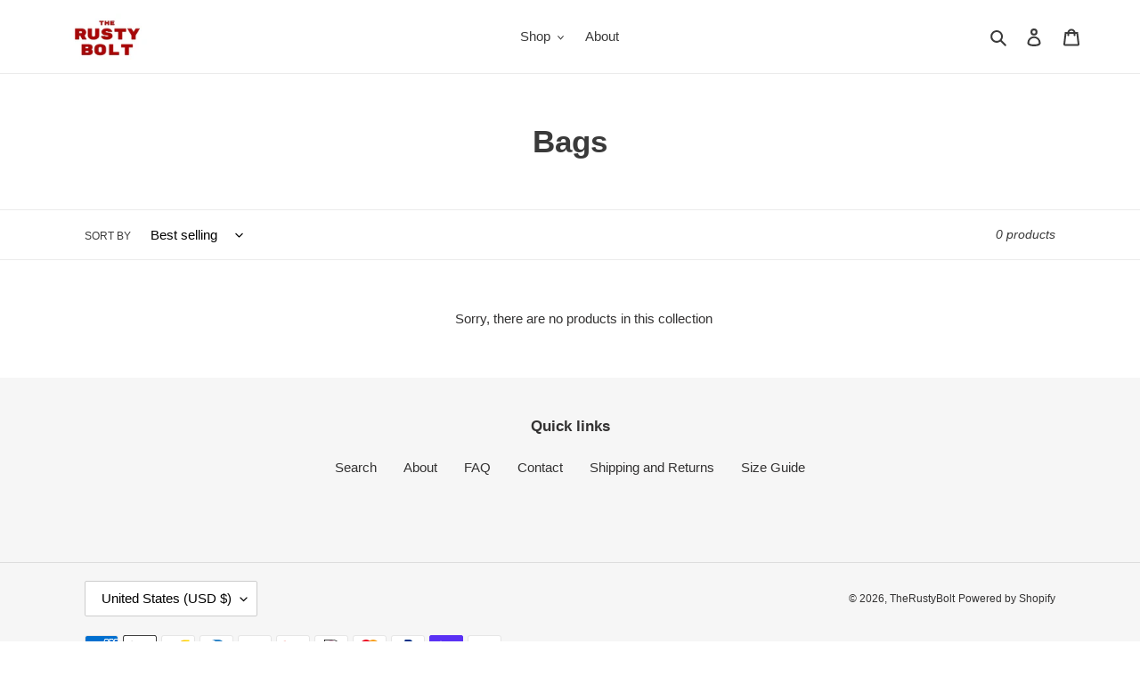

--- FILE ---
content_type: text/javascript
request_url: https://therustybolt.com/cdn/shop/t/4/assets/theme.js?v=16203573537316399521642442667
body_size: 36378
content:
window.theme=window.theme||{},window.theme=window.theme||{},theme.Sections=function(){this.constructors={},this.instances=[],document.addEventListener("shopify:section:load",this._onSectionLoad.bind(this)),document.addEventListener("shopify:section:unload",this._onSectionUnload.bind(this)),document.addEventListener("shopify:section:select",this._onSelect.bind(this)),document.addEventListener("shopify:section:deselect",this._onDeselect.bind(this)),document.addEventListener("shopify:block:select",this._onBlockSelect.bind(this)),document.addEventListener("shopify:block:deselect",this._onBlockDeselect.bind(this))},theme.Sections.prototype=Object.assign({},theme.Sections.prototype,{_createInstance:function(container,constructor){var id=container.getAttribute("data-section-id"),type=container.getAttribute("data-section-type");if(constructor=constructor||this.constructors[type],typeof constructor!="undefined"){var instance=Object.assign(new constructor(container),{id:id,type:type,container:container});this.instances.push(instance)}},_onSectionLoad:function(evt){var container=document.querySelector('[data-section-id="'+evt.detail.sectionId+'"]');container&&this._createInstance(container)},_onSectionUnload:function(evt){this.instances=this.instances.filter(function(instance){var isEventInstance=instance.id===evt.detail.sectionId;return isEventInstance&&typeof instance.onUnload=="function"&&instance.onUnload(evt),!isEventInstance})},_onSelect:function(evt){var instance=this.instances.find(function(instance2){return instance2.id===evt.detail.sectionId});typeof instance!="undefined"&&typeof instance.onSelect=="function"&&instance.onSelect(evt)},_onDeselect:function(evt){var instance=this.instances.find(function(instance2){return instance2.id===evt.detail.sectionId});typeof instance!="undefined"&&typeof instance.onDeselect=="function"&&instance.onDeselect(evt)},_onBlockSelect:function(evt){var instance=this.instances.find(function(instance2){return instance2.id===evt.detail.sectionId});typeof instance!="undefined"&&typeof instance.onBlockSelect=="function"&&instance.onBlockSelect(evt)},_onBlockDeselect:function(evt){var instance=this.instances.find(function(instance2){return instance2.id===evt.detail.sectionId});typeof instance!="undefined"&&typeof instance.onBlockDeselect=="function"&&instance.onBlockDeselect(evt)},register:function(type,constructor){this.constructors[type]=constructor,document.querySelectorAll('[data-section-type="'+type+'"]').forEach(function(container){this._createInstance(container,constructor)}.bind(this))}}),window.slate=window.slate||{},slate.utils={getParameterByName:function(name,url){url||(url=window.location.href),name=name.replace(/[[\]]/g,"\\$&");var regex=new RegExp("[?&]"+name+"(=([^&#]*)|&|#|$)"),results=regex.exec(url);return results?results[2]?decodeURIComponent(results[2].replace(/\+/g," ")):"":null},resizeSelects:function(selects){selects.forEach(function(select){var arrowWidth=55,test=document.createElement("span");test.innerHTML=select.selectedOptions[0].label,document.querySelector(".site-footer").appendChild(test);var width=test.offsetWidth+arrowWidth;test.remove(),select.style.width=width+"px"})},keyboardKeys:{TAB:9,ENTER:13,ESCAPE:27,LEFTARROW:37,RIGHTARROW:39}},window.slate=window.slate||{},slate.rte={wrapTable:function(options){options.tables.forEach(function(table){var wrapper=document.createElement("div");wrapper.classList.add(options.tableWrapperClass),table.parentNode.insertBefore(wrapper,table),wrapper.appendChild(table)})},wrapIframe:function(options){options.iframes.forEach(function(iframe){var wrapper=document.createElement("div");wrapper.classList.add(options.iframeWrapperClass),iframe.parentNode.insertBefore(wrapper,iframe),wrapper.appendChild(iframe),iframe.src=iframe.src})}},window.slate=window.slate||{},slate.a11y={state:{firstFocusable:null,lastFocusable:null},pageLinkFocus:function(element){if(!element)return;var focusClass="js-focus-hidden";element.setAttribute("tabIndex","-1"),element.focus(),element.classList.add(focusClass),element.addEventListener("blur",callback,{once:!0});function callback(){element.classList.remove(focusClass),element.removeAttribute("tabindex")}},trapFocus:function(options){var focusableElements=Array.from(options.container.querySelectorAll('button, [href], input, select, textarea, [tabindex]:not([tabindex^="-"])')).filter(function(element){var width=element.offsetWidth,height=element.offsetHeight;return width!==0&&height!==0&&getComputedStyle(element).getPropertyValue("display")!=="none"});this.state.firstFocusable=focusableElements[0],this.state.lastFocusable=focusableElements[focusableElements.length-1],options.elementToFocus||(options.elementToFocus=options.container),options.container.setAttribute("tabindex","-1"),options.elementToFocus.focus(),this._setupHandlers(),document.addEventListener("focusin",this._onFocusInHandler),document.addEventListener("focusout",this._onFocusOutHandler)},_setupHandlers:function(){this._onFocusInHandler||(this._onFocusInHandler=this._onFocusIn.bind(this)),this._onFocusOutHandler||(this._onFocusOutHandler=this._onFocusIn.bind(this)),this._manageFocusHandler||(this._manageFocusHandler=this._manageFocus.bind(this))},_onFocusOut:function(){document.removeEventListener("keydown",this._manageFocusHandler)},_onFocusIn:function(evt){evt.target!==this.state.lastFocusable&&evt.target!==this.state.firstFocusable||document.addEventListener("keydown",this._manageFocusHandler)},_manageFocus:function(evt){evt.keyCode===slate.utils.keyboardKeys.TAB&&(evt.target===this.state.lastFocusable&&!evt.shiftKey&&(evt.preventDefault(),this.state.firstFocusable.focus()),evt.target===this.state.firstFocusable&&evt.shiftKey&&(evt.preventDefault(),this.state.lastFocusable.focus()))},removeTrapFocus:function(options){options.container&&options.container.removeAttribute("tabindex"),document.removeEventListener("focusin",this._onFocusInHandler)},accessibleLinks:function(options){var body=document.querySelector("body"),idSelectors={newWindow:"a11y-new-window-message",external:"a11y-external-message",newWindowExternal:"a11y-new-window-external-message"};(options.links===void 0||!options.links.length)&&(options.links=document.querySelectorAll("a[href]:not([aria-describedby])"));function generateHTML(customMessages){typeof customMessages!="object"&&(customMessages={});var messages=Object.assign({newWindow:"Opens in a new window.",external:"Opens external website.",newWindowExternal:"Opens external website in a new window."},customMessages),container=document.createElement("ul"),htmlMessages="";for(var message in messages)htmlMessages+="<li id="+idSelectors[message]+">"+messages[message]+"</li>";container.setAttribute("hidden",!0),container.innerHTML=htmlMessages,body.appendChild(container)}function _externalSite(link){var hostname=window.location.hostname;return link.hostname!==hostname}options.links.forEach(function(link){var target=link.getAttribute("target"),rel=link.getAttribute("rel"),isExternal=_externalSite(link),isTargetBlank=target==="_blank";if(isExternal&&link.setAttribute("aria-describedby",idSelectors.external),isTargetBlank){if(!rel||rel.indexOf("noopener")===-1){var relValue=rel===void 0?"":rel+" ";relValue=relValue+"noopener",link.setAttribute("rel",relValue)}link.setAttribute("aria-describedby",idSelectors.newWindow)}isExternal&&isTargetBlank&&link.setAttribute("aria-describedby",idSelectors.newWindowExternal)}),generateHTML(options.messages)}},theme.Images=function(){function preload(images,size){typeof images=="string"&&(images=[images]);for(var i=0;i<images.length;i++){var image=images[i];this.loadImage(this.getSizedImageUrl(image,size))}}function loadImage(path){new Image().src=path}function switchImage(image,element,callback){var size=this.imageSize(element.src),imageUrl=this.getSizedImageUrl(image.src,size);callback?callback(imageUrl,image,element):element.src=imageUrl}function imageSize(src){var match=src.match(/.+_((?:pico|icon|thumb|small|compact|medium|large|grande)|\d{1,4}x\d{0,4}|x\d{1,4})[_\\.@]/);return match!==null?match[2]!==void 0?match[1]+match[2]:match[1]:null}function getSizedImageUrl(src,size){if(size===null)return src;if(size==="master")return this.removeProtocol(src);var match=src.match(/\.(jpg|jpeg|gif|png|bmp|bitmap|tiff|tif)(\?v=\d+)?$/i);if(match!==null){var prefix=src.split(match[0]),suffix=match[0];return this.removeProtocol(prefix[0]+"_"+size+suffix)}return null}function removeProtocol(path){return path.replace(/http(s)?:/,"")}return{preload:preload,loadImage:loadImage,switchImage:switchImage,imageSize:imageSize,getSizedImageUrl:getSizedImageUrl,removeProtocol:removeProtocol}}(),theme.Currency=function(){var moneyFormat="${{amount}}";function formatMoney(cents,format){typeof cents=="string"&&(cents=cents.replace(".",""));var value="",placeholderRegex=/\{\{\s*(\w+)\s*\}\}/,formatString=format||moneyFormat;function formatWithDelimiters(number,precision,thousands,decimal){if(thousands=thousands||",",decimal=decimal||".",isNaN(number)||number===null)return 0;number=(number/100).toFixed(precision);var parts=number.split("."),dollarsAmount=parts[0].replace(/(\d)(?=(\d\d\d)+(?!\d))/g,"$1"+thousands),centsAmount=parts[1]?decimal+parts[1]:"";return dollarsAmount+centsAmount}switch(formatString.match(placeholderRegex)[1]){case"amount":value=formatWithDelimiters(cents,2);break;case"amount_no_decimals":value=formatWithDelimiters(cents,0);break;case"amount_with_comma_separator":value=formatWithDelimiters(cents,2,".",",");break;case"amount_no_decimals_with_comma_separator":value=formatWithDelimiters(cents,0,".",",");break;case"amount_no_decimals_with_space_separator":value=formatWithDelimiters(cents,0," ");break;case"amount_with_apostrophe_separator":value=formatWithDelimiters(cents,2,"'");break}return formatString.replace(placeholderRegex,value)}return{formatMoney:formatMoney}}(),slate.Variants=function(){function Variants(options){this.container=options.container,this.product=options.product,this.originalSelectorId=options.originalSelectorId,this.enableHistoryState=options.enableHistoryState,this.singleOptions=this.container.querySelectorAll(options.singleOptionSelector),this.currentVariant=this._getVariantFromOptions(),this.singleOptions.forEach(function(option){option.addEventListener("change",this._onSelectChange.bind(this))}.bind(this))}return Variants.prototype=Object.assign({},Variants.prototype,{_getCurrentOptions:function(){var result=[];return this.singleOptions.forEach(function(option){var type=option.getAttribute("type"),isRadioOrCheckbox=type==="radio"||type==="checkbox";(!isRadioOrCheckbox||option.checked)&&result.push({value:option.value,index:option.getAttribute("data-index")})}),result},_getVariantFromOptions:function(){var selectedValues=this._getCurrentOptions(),variants=this.product.variants,found=variants.find(function(variant){return selectedValues.every(function(values){return variant[values.index]===values.value})});return found},_onSelectChange:function(){var variant=this._getVariantFromOptions();this.container.dispatchEvent(new CustomEvent("variantChange",{detail:{variant:variant},bubbles:!0,cancelable:!0})),variant&&(this._updateMasterSelect(variant),this._updateImages(variant),this._updatePrice(variant),this._updateSKU(variant),this.currentVariant=variant,this.enableHistoryState&&this._updateHistoryState(variant))},_updateImages:function(variant){var variantImage=variant.featured_image||{},currentVariantImage=this.currentVariant.featured_image||{};!variant.featured_image||variantImage.src===currentVariantImage.src||this.container.dispatchEvent(new CustomEvent("variantImageChange",{detail:{variant:variant},bubbles:!0,cancelable:!0}))},_updatePrice:function(variant){variant.price===this.currentVariant.price&&variant.compare_at_price===this.currentVariant.compare_at_price&&variant.unit_price===this.currentVariant.unit_price||this.container.dispatchEvent(new CustomEvent("variantPriceChange",{detail:{variant:variant},bubbles:!0,cancelable:!0}))},_updateSKU:function(variant){variant.sku!==this.currentVariant.sku&&this.container.dispatchEvent(new CustomEvent("variantSKUChange",{detail:{variant:variant},bubbles:!0,cancelable:!0}))},_updateHistoryState:function(variant){if(!(!history.replaceState||!variant)){var newurl=window.location.protocol+"//"+window.location.host+window.location.pathname+"?variant="+variant.id;window.history.replaceState({path:newurl},"",newurl)}},_updateMasterSelect:function(variant){var masterSelect=this.container.querySelector(this.originalSelectorId);masterSelect&&(masterSelect.value=variant.id)}}),Variants}(),this.Shopify=this.Shopify||{},this.Shopify.theme=this.Shopify.theme||{},this.Shopify.theme.PredictiveSearch=function(){"use strict";function validateQuery(query){var error;if(query==null)throw error=new TypeError("'query' is missing"),error.type="argument",error;if(typeof query!="string")throw error=new TypeError("'query' is not a string"),error.type="argument",error}function GenericError(){var error=Error.call(this);return error.name="Server error",error.message="Something went wrong on the server",error.status=500,error}function NotFoundError(status2){var error=Error.call(this);return error.name="Not found",error.message="Not found",error.status=status2,error}function ServerError(){var error=Error.call(this);return error.name="Server error",error.message="Something went wrong on the server",error.status=500,error}function ContentTypeError(status2){var error=Error.call(this);return error.name="Content-Type error",error.message="Content-Type was not provided or is of wrong type",error.status=status2,error}function JsonParseError(status2){var error=Error.call(this);return error.name="JSON parse error",error.message="JSON syntax error",error.status=status2,error}function ThrottledError(status2,name,message,retryAfter){var error=Error.call(this);return error.name=name,error.message=message,error.status=status2,error.retryAfter=retryAfter,error}function InvalidParameterError(status2,name,message){var error=Error.call(this);return error.name=name,error.message=message,error.status=status2,error}function ExpectationFailedError(status2,name,message){var error=Error.call(this);return error.name=name,error.message=message,error.status=status2,error}function request(searchUrl,queryParams,query,onSuccess,onError){var xhr=new XMLHttpRequest,route=searchUrl+"/suggest.json";xhr.onreadystatechange=function(){if(xhr.readyState===XMLHttpRequest.DONE){var contentType=xhr.getResponseHeader("Content-Type");if(xhr.status>=500){onError(new ServerError);return}if(xhr.status===404){onError(new NotFoundError(xhr.status));return}if(typeof contentType!="string"||contentType.toLowerCase().match("application/json")===null){onError(new ContentTypeError(xhr.status));return}if(xhr.status===417){try{var invalidParameterJson=JSON.parse(xhr.responseText);onError(new InvalidParameterError(xhr.status,invalidParameterJson.message,invalidParameterJson.description))}catch(error){onError(new JsonParseError(xhr.status))}return}if(xhr.status===422){try{var expectationFailedJson=JSON.parse(xhr.responseText);onError(new ExpectationFailedError(xhr.status,expectationFailedJson.message,expectationFailedJson.description))}catch(error){onError(new JsonParseError(xhr.status))}return}if(xhr.status===429){try{var throttledJson=JSON.parse(xhr.responseText);onError(new ThrottledError(xhr.status,throttledJson.message,throttledJson.description,xhr.getResponseHeader("Retry-After")))}catch(error){onError(new JsonParseError(xhr.status))}return}if(xhr.status===200){try{var res=JSON.parse(xhr.responseText);res.query=query,onSuccess(res)}catch(error){onError(new JsonParseError(xhr.status))}return}try{var genericErrorJson=JSON.parse(xhr.responseText);onError(new GenericError(xhr.status,genericErrorJson.message,genericErrorJson.description))}catch(error){onError(new JsonParseError(xhr.status))}}},xhr.open("get",route+"?q="+encodeURIComponent(query)+"&"+queryParams),xhr.setRequestHeader("Content-Type","application/json"),xhr.send()}function Cache(config){this._store={},this._keys=[],config&&config.bucketSize?this.bucketSize=config.bucketSize:this.bucketSize=20}Cache.prototype.set=function(key,value){if(this.count()>=this.bucketSize){var deleteKey=this._keys.splice(0,1);this.delete(deleteKey)}return this._keys.push(key),this._store[key]=value,this._store},Cache.prototype.get=function(key){return this._store[key]},Cache.prototype.has=function(key){return!!this._store[key]},Cache.prototype.count=function(){return Object.keys(this._store).length},Cache.prototype.delete=function(key){var exists=!!this._store[key];return delete this._store[key],exists&&!this._store[key]};function Dispatcher(){this.events={}}Dispatcher.prototype.on=function(eventName,callback){var event=this.events[eventName];event||(event=new DispatcherEvent(eventName),this.events[eventName]=event),event.registerCallback(callback)},Dispatcher.prototype.off=function(eventName,callback){var event=this.events[eventName];event&&event.callbacks.indexOf(callback)>-1&&(event.unregisterCallback(callback),event.callbacks.length===0&&delete this.events[eventName])},Dispatcher.prototype.dispatch=function(eventName,payload){var event=this.events[eventName];event&&event.fire(payload)};function DispatcherEvent(eventName){this.eventName=eventName,this.callbacks=[]}DispatcherEvent.prototype.registerCallback=function(callback){this.callbacks.push(callback)},DispatcherEvent.prototype.unregisterCallback=function(callback){var index=this.callbacks.indexOf(callback);index>-1&&this.callbacks.splice(index,1)},DispatcherEvent.prototype.fire=function(payload){var callbacks=this.callbacks.slice(0);callbacks.forEach(function(callback){callback(payload)})};function debounce(func,wait){var timeout=null;return function(){var context=this,args=arguments;clearTimeout(timeout),timeout=setTimeout(function(){timeout=null,func.apply(context,args)},wait||0)}}function objectToQueryParams(obj,parentKey){var output="";return parentKey=parentKey||null,Object.keys(obj).forEach(function(key){var outputKey=key+"=";switch(parentKey&&(outputKey=parentKey+"["+key+"]"),trueTypeOf(obj[key])){case"object":output+=objectToQueryParams(obj[key],parentKey?outputKey:key);break;case"array":output+=outputKey+"="+obj[key].join(",")+"&";break;default:parentKey&&(outputKey+="="),output+=outputKey+encodeURIComponent(obj[key])+"&";break}}),output}function trueTypeOf(obj){return Object.prototype.toString.call(obj).slice(8,-1).toLowerCase()}var DEBOUNCE_RATE=10,requestDebounced=debounce(request,DEBOUNCE_RATE);function PredictiveSearch(params,searchUrl){if(!params)throw new TypeError("No params object was specified");this.searchUrl=searchUrl,this._retryAfter=null,this._currentQuery=null,this.dispatcher=new Dispatcher,this.cache=new Cache({bucketSize:40}),this.queryParams=objectToQueryParams(params)}PredictiveSearch.TYPES={PRODUCT:"product",PAGE:"page",ARTICLE:"article"},PredictiveSearch.FIELDS={AUTHOR:"author",BODY:"body",PRODUCT_TYPE:"product_type",TAG:"tag",TITLE:"title",VARIANTS_BARCODE:"variants.barcode",VARIANTS_SKU:"variants.sku",VARIANTS_TITLE:"variants.title",VENDOR:"vendor"},PredictiveSearch.UNAVAILABLE_PRODUCTS={SHOW:"show",HIDE:"hide",LAST:"last"},PredictiveSearch.prototype.query=function(query){try{validateQuery(query)}catch(error){this.dispatcher.dispatch("error",error);return}if(query==="")return this;this._currentQuery=normalizeQuery(query);var cacheResult=this.cache.get(this._currentQuery);return cacheResult?(this.dispatcher.dispatch("success",cacheResult),this):(requestDebounced(this.searchUrl,this.queryParams,query,function(result){this.cache.set(normalizeQuery(result.query),result),normalizeQuery(result.query)===this._currentQuery&&(this._retryAfter=null,this.dispatcher.dispatch("success",result))}.bind(this),function(error){error.retryAfter&&(this._retryAfter=error.retryAfter),this.dispatcher.dispatch("error",error)}.bind(this)),this)},PredictiveSearch.prototype.on=function(eventName,callback){return this.dispatcher.on(eventName,callback),this},PredictiveSearch.prototype.off=function(eventName,callback){return this.dispatcher.off(eventName,callback),this};function normalizeQuery(query){return typeof query!="string"?null:query.trim().replace(" ","-").toLowerCase()}return PredictiveSearch}(),this.Shopify=this.Shopify||{},this.Shopify.theme=this.Shopify.theme||{},this.Shopify.theme.PredictiveSearchComponent=function(PredictiveSearch){"use strict";PredictiveSearch=PredictiveSearch&&PredictiveSearch.hasOwnProperty("default")?PredictiveSearch.default:PredictiveSearch;var DEFAULT_PREDICTIVE_SEARCH_API_CONFIG={resources:{type:[PredictiveSearch.TYPES.PRODUCT],options:{unavailable_products:PredictiveSearch.UNAVAILABLE_PRODUCTS.LAST,fields:[PredictiveSearch.FIELDS.TITLE,PredictiveSearch.FIELDS.VENDOR,PredictiveSearch.FIELDS.PRODUCT_TYPE,PredictiveSearch.FIELDS.VARIANTS_TITLE]}}};function PredictiveSearchComponent(config){if(!config||!config.selectors||!config.selectors.input||!isString(config.selectors.input)||!config.selectors.result||!isString(config.selectors.result)||!config.resultTemplateFct||!isFunction(config.resultTemplateFct)||!config.numberOfResultsTemplateFct||!isFunction(config.numberOfResultsTemplateFct)||!config.loadingResultsMessageTemplateFct||!isFunction(config.loadingResultsMessageTemplateFct)){var error=new TypeError("PredictiveSearchComponent config is not valid");throw error.type="argument",error}if(this.nodes=findNodes(config.selectors),!isValidNodes(this.nodes)){console.warn("Could not find valid nodes");return}this.searchUrl=config.searchUrl||"/search",this._searchKeyword="",this.resultTemplateFct=config.resultTemplateFct,this.numberOfResultsTemplateFct=config.numberOfResultsTemplateFct,this.loadingResultsMessageTemplateFct=config.loadingResultsMessageTemplateFct,this.numberOfResults=config.numberOfResults||4,this.classes={visibleVariant:config.visibleVariant?config.visibleVariant:"predictive-search-wrapper--visible",itemSelected:config.itemSelectedClass?config.itemSelectedClass:"predictive-search-item--selected",clearButtonVisible:config.clearButtonVisibleClass?config.clearButtonVisibleClass:"predictive-search__clear-button--visible"},this.selectors={searchResult:config.searchResult?config.searchResult:"[data-search-result]"},this.callbacks=assignCallbacks(config),addInputAttributes(this.nodes.input),this._addInputEventListeners(),this._addBodyEventListener(),this._addAccessibilityAnnouncer(),this._toggleClearButtonVisibility(),this.predictiveSearch=new PredictiveSearch(config.PredictiveSearchAPIConfig?config.PredictiveSearchAPIConfig:DEFAULT_PREDICTIVE_SEARCH_API_CONFIG,this.searchUrl),this.predictiveSearch.on("success",this._handlePredictiveSearchSuccess.bind(this)),this.predictiveSearch.on("error",this._handlePredictiveSearchError.bind(this))}function findNodes(selectors2){return{input:document.querySelector(selectors2.input),reset:document.querySelector(selectors2.reset),result:document.querySelector(selectors2.result)}}function isValidNodes(nodes){return!(!nodes||!nodes.input||!nodes.result||nodes.input.tagName!=="INPUT")}function assignCallbacks(config){return{onBodyMousedown:config.onBodyMousedown,onBeforeOpen:config.onBeforeOpen,onOpen:config.onOpen,onBeforeClose:config.onBeforeClose,onClose:config.onClose,onInputFocus:config.onInputFocus,onInputKeyup:config.onInputKeyup,onInputBlur:config.onInputBlur,onInputReset:config.onInputReset,onBeforeDestroy:config.onBeforeDestroy,onDestroy:config.onDestroy}}function addInputAttributes(input){input.setAttribute("autocorrect","off"),input.setAttribute("autocomplete","off"),input.setAttribute("autocapitalize","off"),input.setAttribute("spellcheck","false")}function removeInputAttributes(input){input.removeAttribute("autocorrect","off"),input.removeAttribute("autocomplete","off"),input.removeAttribute("autocapitalize","off"),input.removeAttribute("spellcheck","false")}PredictiveSearchComponent.prototype.isResultVisible=!1,PredictiveSearchComponent.prototype.results={},PredictiveSearchComponent.prototype._latencyTimer=null,PredictiveSearchComponent.prototype._resultNodeClicked=!1,PredictiveSearchComponent.prototype._addInputEventListeners=function(){var input=this.nodes.input,reset=this.nodes.reset;input&&(this._handleInputFocus=this._handleInputFocus.bind(this),this._handleInputBlur=this._handleInputBlur.bind(this),this._handleInputKeyup=this._handleInputKeyup.bind(this),this._handleInputKeydown=this._handleInputKeydown.bind(this),input.addEventListener("focus",this._handleInputFocus),input.addEventListener("blur",this._handleInputBlur),input.addEventListener("keyup",this._handleInputKeyup),input.addEventListener("keydown",this._handleInputKeydown),reset&&(this._handleInputReset=this._handleInputReset.bind(this),reset.addEventListener("click",this._handleInputReset)))},PredictiveSearchComponent.prototype._removeInputEventListeners=function(){var input=this.nodes.input;input.removeEventListener("focus",this._handleInputFocus),input.removeEventListener("blur",this._handleInputBlur),input.removeEventListener("keyup",this._handleInputKeyup),input.removeEventListener("keydown",this._handleInputKeydown)},PredictiveSearchComponent.prototype._addBodyEventListener=function(){this._handleBodyMousedown=this._handleBodyMousedown.bind(this),document.querySelector("body").addEventListener("mousedown",this._handleBodyMousedown)},PredictiveSearchComponent.prototype._removeBodyEventListener=function(){document.querySelector("body").removeEventListener("mousedown",this._handleBodyMousedown)},PredictiveSearchComponent.prototype._removeClearButtonEventListener=function(){var reset=this.nodes.reset;reset&&reset.removeEventListener("click",this._handleInputReset)},PredictiveSearchComponent.prototype._handleBodyMousedown=function(evt){if(this.isResultVisible&&this.nodes!==null)if(evt.target.isEqualNode(this.nodes.input)||this.nodes.input.contains(evt.target)||evt.target.isEqualNode(this.nodes.result)||this.nodes.result.contains(evt.target))this._resultNodeClicked=!0;else if(isFunction(this.callbacks.onBodyMousedown)){var returnedValue=this.callbacks.onBodyMousedown(this.nodes);isBoolean(returnedValue)&&returnedValue&&this.close()}else this.close()},PredictiveSearchComponent.prototype._handleInputFocus=function(evt){if(isFunction(this.callbacks.onInputFocus)){var returnedValue=this.callbacks.onInputFocus(this.nodes);if(isBoolean(returnedValue)&&!returnedValue)return!1}return evt.target.value.length>0&&this._search(),!0},PredictiveSearchComponent.prototype._handleInputBlur=function(){return setTimeout(function(){if(isFunction(this.callbacks.onInputBlur)){var returnedValue=this.callbacks.onInputBlur(this.nodes);if(isBoolean(returnedValue)&&!returnedValue)return!1}if(document.activeElement.isEqualNode(this.nodes.reset))return!1;if(this._resultNodeClicked)return this._resultNodeClicked=!1,!1;this.close()}.bind(this)),!0},PredictiveSearchComponent.prototype._addAccessibilityAnnouncer=function(){this._accessibilityAnnouncerDiv=window.document.createElement("div"),this._accessibilityAnnouncerDiv.setAttribute("style","position: absolute !important; overflow: hidden; clip: rect(0 0 0 0); height: 1px; width: 1px; margin: -1px; padding: 0; border: 0;"),this._accessibilityAnnouncerDiv.setAttribute("data-search-announcer",""),this._accessibilityAnnouncerDiv.setAttribute("aria-live","polite"),this._accessibilityAnnouncerDiv.setAttribute("aria-atomic","true"),this.nodes.result.parentElement.appendChild(this._accessibilityAnnouncerDiv)},PredictiveSearchComponent.prototype._removeAccessibilityAnnouncer=function(){this.nodes.result.parentElement.removeChild(this._accessibilityAnnouncerDiv)},PredictiveSearchComponent.prototype._updateAccessibilityAttributesAfterSelectingElement=function(previousSelectedElement,currentSelectedElement){this.nodes.input.setAttribute("aria-activedescendant",currentSelectedElement.id),previousSelectedElement&&previousSelectedElement.removeAttribute("aria-selected"),currentSelectedElement.setAttribute("aria-selected",!0)},PredictiveSearchComponent.prototype._clearAriaActiveDescendant=function(){this.nodes.input.setAttribute("aria-activedescendant","")},PredictiveSearchComponent.prototype._announceNumberOfResultsFound=function(results){var currentAnnouncedMessage=this._accessibilityAnnouncerDiv.innerHTML,newMessage=this.numberOfResultsTemplateFct(results);currentAnnouncedMessage===newMessage&&(newMessage=newMessage+"&nbsp;"),this._accessibilityAnnouncerDiv.innerHTML=newMessage},PredictiveSearchComponent.prototype._announceLoadingState=function(){this._accessibilityAnnouncerDiv.innerHTML=this.loadingResultsMessageTemplateFct()},PredictiveSearchComponent.prototype._handleInputKeyup=function(evt){var UP_ARROW_KEY_CODE=38,DOWN_ARROW_KEY_CODE=40,RETURN_KEY_CODE=13,ESCAPE_KEY_CODE=27;if(isFunction(this.callbacks.onInputKeyup)){var returnedValue=this.callbacks.onInputKeyup(this.nodes);if(isBoolean(returnedValue)&&!returnedValue)return!1}if(this._toggleClearButtonVisibility(),this.isResultVisible&&this.nodes!==null){if(evt.keyCode===UP_ARROW_KEY_CODE)return this._navigateOption(evt,"UP"),!0;if(evt.keyCode===DOWN_ARROW_KEY_CODE)return this._navigateOption(evt,"DOWN"),!0;if(evt.keyCode===RETURN_KEY_CODE)return this._selectOption(),!0;evt.keyCode===ESCAPE_KEY_CODE&&this.close()}return evt.target.value.length<=0?(this.close(),this._setKeyword("")):evt.target.value.length>0&&this._search(),!0},PredictiveSearchComponent.prototype._handleInputKeydown=function(evt){var RETURN_KEY_CODE=13,UP_ARROW_KEY_CODE=38,DOWN_ARROW_KEY_CODE=40;evt.keyCode===RETURN_KEY_CODE&&this._getSelectedOption()!==null&&evt.preventDefault(),(evt.keyCode===UP_ARROW_KEY_CODE||evt.keyCode===DOWN_ARROW_KEY_CODE)&&evt.preventDefault()},PredictiveSearchComponent.prototype._handleInputReset=function(evt){if(evt.preventDefault(),isFunction(this.callbacks.onInputReset)){var returnedValue=this.callbacks.onInputReset(this.nodes);if(isBoolean(returnedValue)&&!returnedValue)return!1}return this.nodes.input.value="",this.nodes.input.focus(),this._toggleClearButtonVisibility(),this.close(),!0},PredictiveSearchComponent.prototype._navigateOption=function(evt,direction){var currentOption=this._getSelectedOption();if(currentOption)if(direction==="DOWN"){var nextOption=currentOption.nextElementSibling;nextOption&&(currentOption.classList.remove(this.classes.itemSelected),nextOption.classList.add(this.classes.itemSelected),this._updateAccessibilityAttributesAfterSelectingElement(currentOption,nextOption))}else{var previousOption=currentOption.previousElementSibling;previousOption&&(currentOption.classList.remove(this.classes.itemSelected),previousOption.classList.add(this.classes.itemSelected),this._updateAccessibilityAttributesAfterSelectingElement(currentOption,previousOption))}else{var firstOption=this.nodes.result.querySelector(this.selectors.searchResult);firstOption.classList.add(this.classes.itemSelected),this._updateAccessibilityAttributesAfterSelectingElement(null,firstOption)}},PredictiveSearchComponent.prototype._getSelectedOption=function(){return this.nodes.result.querySelector("."+this.classes.itemSelected)},PredictiveSearchComponent.prototype._selectOption=function(){var selectedOption=this._getSelectedOption();selectedOption&&selectedOption.querySelector("a, button").click()},PredictiveSearchComponent.prototype._search=function(){var newSearchKeyword=this.nodes.input.value;this._searchKeyword!==newSearchKeyword&&(clearTimeout(this._latencyTimer),this._latencyTimer=setTimeout(function(){this.results.isLoading=!0,this._announceLoadingState(),this.nodes.result.classList.add(this.classes.visibleVariant),this.nodes.result.innerHTML=this.resultTemplateFct(this.results)}.bind(this),500),this.predictiveSearch.query(newSearchKeyword),this._setKeyword(newSearchKeyword))},PredictiveSearchComponent.prototype._handlePredictiveSearchSuccess=function(json){clearTimeout(this._latencyTimer),this.results=json.resources.results,this.results.isLoading=!1,this.results.products=this.results.products.slice(0,this.numberOfResults),this.results.canLoadMore=this.numberOfResults<=this.results.products.length,this.results.searchQuery=this.nodes.input.value,this.results.products.length>0||this.results.searchQuery?(this.nodes.result.innerHTML=this.resultTemplateFct(this.results),this._announceNumberOfResultsFound(this.results),this.open()):(this.nodes.result.innerHTML="",this._closeOnNoResults())},PredictiveSearchComponent.prototype._handlePredictiveSearchError=function(){clearTimeout(this._latencyTimer),this.nodes.result.innerHTML="",this._closeOnNoResults()},PredictiveSearchComponent.prototype._closeOnNoResults=function(){this.nodes&&this.nodes.result.classList.remove(this.classes.visibleVariant),this.isResultVisible=!1},PredictiveSearchComponent.prototype._setKeyword=function(keyword){this._searchKeyword=keyword},PredictiveSearchComponent.prototype._toggleClearButtonVisibility=function(){this.nodes.reset&&(this.nodes.input.value.length>0?this.nodes.reset.classList.add(this.classes.clearButtonVisible):this.nodes.reset.classList.remove(this.classes.clearButtonVisible))},PredictiveSearchComponent.prototype.open=function(){if(!this.isResultVisible){if(isFunction(this.callbacks.onBeforeOpen)){var returnedValue=this.callbacks.onBeforeOpen(this.nodes);if(isBoolean(returnedValue)&&!returnedValue)return!1}return this.nodes.result.classList.add(this.classes.visibleVariant),this.nodes.input.setAttribute("aria-expanded",!0),this.isResultVisible=!0,isFunction(this.callbacks.onOpen)&&this.callbacks.onOpen(this.nodes)||!0}},PredictiveSearchComponent.prototype.close=function(){if(!this.isResultVisible)return!0;if(isFunction(this.callbacks.onBeforeClose)){var returnedValue=this.callbacks.onBeforeClose(this.nodes);if(isBoolean(returnedValue)&&!returnedValue)return!1}return this.nodes&&this.nodes.result.classList.remove(this.classes.visibleVariant),this.nodes.input.setAttribute("aria-expanded",!1),this._clearAriaActiveDescendant(),this._setKeyword(""),isFunction(this.callbacks.onClose)&&this.callbacks.onClose(this.nodes),this.isResultVisible=!1,this.results={},!0},PredictiveSearchComponent.prototype.destroy=function(){if(this.close(),isFunction(this.callbacks.onBeforeDestroy)){var returnedValue=this.callbacks.onBeforeDestroy(this.nodes);if(isBoolean(returnedValue)&&!returnedValue)return!1}return this.nodes.result.classList.remove(this.classes.visibleVariant),removeInputAttributes(this.nodes.input),this._removeInputEventListeners(),this._removeBodyEventListener(),this._removeAccessibilityAnnouncer(),this._removeClearButtonEventListener(),isFunction(this.callbacks.onDestroy)&&this.callbacks.onDestroy(this.nodes),!0},PredictiveSearchComponent.prototype.clearAndClose=function(){this.nodes.input.value="",this.close()};function getTypeOf(value){return Object.prototype.toString.call(value)}function isString(value){return getTypeOf(value)==="[object String]"}function isBoolean(value){return getTypeOf(value)==="[object Boolean]"}function isFunction(value){return getTypeOf(value)==="[object Function]"}return PredictiveSearchComponent}(Shopify.theme.PredictiveSearch),window.theme=window.theme||{},theme.TouchEvents=function(element,options){this.axis,this.checkEvents=[],this.eventHandlers={},this.eventModel={},this.events=[["touchstart","touchmove","touchend","touchcancel"],["pointerdown","pointermove","pointerup","pointercancel"],["mousedown","mousemove","mouseup"]],this.eventType,this.difference={},this.direction,this.start={},this.element=element,this.options=Object.assign({},{dragThreshold:10,start:function(){},move:function(){},end:function(){}},options),this.checkEvents=this._getCheckEvents(),this.eventModel=this._getEventModel(),this._setupEventHandlers()},theme.TouchEvents.prototype=Object.assign({},theme.TouchEvents.prototype,{destroy:function(){this.element.removeEventListener("dragstart",this.eventHandlers.preventDefault),this.element.removeEventListener(this.events[this.eventModel][0],this.eventHandlers.touchStart),this.eventModel||this.element.removeEventListener(this.events[2][0],this.eventHandlers.touchStart),this.element.removeEventListener("click",this.eventHandlers.preventClick)},_setupEventHandlers:function(){this.eventHandlers.preventDefault=this._preventDefault.bind(this),this.eventHandlers.preventClick=this._preventClick.bind(this),this.eventHandlers.touchStart=this._touchStart.bind(this),this.eventHandlers.touchMove=this._touchMove.bind(this),this.eventHandlers.touchEnd=this._touchEnd.bind(this),this.element.addEventListener("dragstart",this.eventHandlers.preventDefault),this.element.addEventListener(this.events[this.eventModel][0],this.eventHandlers.touchStart),this.eventModel||this.element.addEventListener(this.events[2][0],this.eventHandlers.touchStart),this.element.addEventListener("click",this.eventHandlers.preventClick)},_touchStart:function(event){this.eventType=this.eventModel,event.type==="mousedown"&&!this.eventModel&&(this.eventType=2),!this.checkEvents[this.eventType](event)&&(this.eventType&&this._preventDefault(event),document.addEventListener(this.events[this.eventType][1],this.eventHandlers.touchMove),document.addEventListener(this.events[this.eventType][2],this.eventHandlers.touchEnd),this.eventType<2&&document.addEventListener(this.events[this.eventType][3],this.eventHandlers.touchEnd),this.start={xPosition:this.eventType?event.clientX:event.touches[0].clientX,yPosition:this.eventType?event.clientY:event.touches[0].clientY,time:new Date().getTime()},Object.keys(this.difference).forEach(function(key){delete this.difference[key]}.bind(this)),this.options.start(event))},_touchMove:function(event){this.difference=this._getDifference(event),document["on"+this.events[this.eventType][1]]=function(event2){this._preventDefault(event2)}.bind(this),this.axis?this.axis==="xPosition"?this.direction=this.difference.xPosition<0?"left":"right":this.axis==="yPosition"&&(this.direction=this.difference.yPosition<0?"up":"down"):this.options.dragThreshold<Math.abs(this.difference.xPosition)?this.axis="xPosition":this.options.dragThreshold<Math.abs(this.difference.yPosition)?this.axis="yPosition":this.axis=!1,this.options.move(event,this.direction,this.difference)},_touchEnd:function(event){document.removeEventListener(this.events[this.eventType][1],this.eventHandlers.touchMove),document.removeEventListener(this.events[this.eventType][2],this.eventHandlers.touchEnd),this.eventType<2&&document.removeEventListener(this.events[this.eventType][3],this.eventHandlers.touchEnd),document["on"+this.events[this.eventType][1]]=function(){return!0},this.options.end(event,this.direction,this.difference),this.axis=!1},_getDifference:function(event){return{xPosition:(this.eventType?event.clientX:event.touches[0].clientX)-this.start.xPosition,yPosition:(this.eventType?event.clientY:event.touches[0].clientY)-this.start.yPosition,time:new Date().getTime()-this.start.time}},_getCheckEvents:function(){return[function(event){return event.touches&&event.touches.length>1||event.scale&&event.scale!==1},function(event){return!event.isPrimary||event.buttons&&event.buttons!==1||event.pointerType!=="touch"&&event.pointerType!=="pen"},function(event){return event.buttons&&event.buttons!==1}]},_getEventModel:function(){return window.navigator.pointerEnabled?1:0},_preventDefault:function(event){event.preventDefault?event.preventDefault():event.returnValue=!1},_preventClick:function(event){Math.abs(this.difference.xPosition)>this.options.dragThreshold&&this._preventDefault(event)}}),theme.Drawers=function(){function Drawer(id,position,options){var DEFAULT_OPEN_CLASS="js-drawer-open",DEFAULT_CLOSE_CLASS="js-drawer-close",defaults={selectors:{openVariant:"."+DEFAULT_OPEN_CLASS+"-"+position,close:"."+DEFAULT_CLOSE_CLASS},classes:{open:DEFAULT_OPEN_CLASS,openVariant:DEFAULT_OPEN_CLASS+"-"+position},withPredictiveSearch:!1};if(this.nodes={parents:[document.documentElement,document.body],page:document.getElementById("PageContainer")},this.eventHandlers={},this.config=Object.assign({},defaults,options),this.position=position,this.drawer=document.getElementById(id),!this.drawer)return!1;this.drawerIsOpen=!1,this.init()}return Drawer.prototype.init=function(){document.querySelector(this.config.selectors.openVariant).addEventListener("click",this.open.bind(this)),this.drawer.querySelector(this.config.selectors.close).addEventListener("click",this.close.bind(this))},Drawer.prototype.open=function(evt){var externalCall=!1;if(evt?evt.preventDefault():externalCall=!0,evt&&evt.stopPropagation&&(evt.stopPropagation(),this.activeSource=evt.currentTarget),this.drawerIsOpen&&!externalCall)return this.close();this.config.withPredictiveSearch||theme.Helpers.prepareTransition(this.drawer),this.nodes.parents.forEach(function(parent){parent.classList.add(this.config.classes.open,this.config.classes.openVariant)}.bind(this)),this.drawerIsOpen=!0,this.config.onDrawerOpen&&typeof this.config.onDrawerOpen=="function"&&(externalCall||this.config.onDrawerOpen()),this.activeSource&&this.activeSource.hasAttribute("aria-expanded")&&this.activeSource.setAttribute("aria-expanded","true");var trapFocusConfig={container:this.drawer};return this.config.elementToFocusOnOpen&&(trapFocusConfig.elementToFocus=this.config.elementToFocusOnOpen),slate.a11y.trapFocus(trapFocusConfig),this.bindEvents(),this},Drawer.prototype.close=function(){this.drawerIsOpen&&(document.activeElement.dispatchEvent(new CustomEvent("blur",{bubbles:!0,cancelable:!0})),this.config.withPredictiveSearch||theme.Helpers.prepareTransition(this.drawer),this.nodes.parents.forEach(function(parent){parent.classList.remove(this.config.classes.open,this.config.classes.openVariant)}.bind(this)),this.activeSource&&this.activeSource.hasAttribute("aria-expanded")&&this.activeSource.setAttribute("aria-expanded","false"),this.drawerIsOpen=!1,slate.a11y.removeTrapFocus({container:this.drawer}),this.unbindEvents(),this.config.onDrawerClose&&typeof this.config.onDrawerClose=="function"&&this.config.onDrawerClose())},Drawer.prototype.bindEvents=function(){this.eventHandlers.drawerKeyupHandler=function(evt){return evt.keyCode===27?(this.close(),!1):!0}.bind(this),this.eventHandlers.drawerTouchmoveHandler=function(){return!1},this.eventHandlers.drawerClickHandler=function(){return this.close(),!1}.bind(this),document.body.addEventListener("keyup",this.eventHandlers.drawerKeyupHandler),this.nodes.page.addEventListener("touchmove",this.eventHandlers.drawerTouchmoveHandler),this.nodes.page.addEventListener("click",this.eventHandlers.drawerClickHandler)},Drawer.prototype.unbindEvents=function(){this.nodes.page.removeEventListener("touchmove",this.eventHandlers.drawerTouchmoveHandler),this.nodes.page.removeEventListener("click",this.eventHandlers.drawerClickHandler),document.body.removeEventListener("keyup",this.eventHandlers.drawerKeyupHandler)},Drawer}(),theme.Helpers=function(){var touchDevice=!1,classes={preventScrolling:"prevent-scrolling"},scrollPosition=window.pageYOffset;function setTouch(){touchDevice=!0}function isTouch(){return touchDevice}function enableScrollLock(){scrollPosition=window.pageYOffset,document.body.style.top="-"+scrollPosition+"px",document.body.classList.add(classes.preventScrolling)}function disableScrollLock(){document.body.classList.remove(classes.preventScrolling),document.body.style.removeProperty("top"),window.scrollTo(0,scrollPosition)}function debounce(func,wait,immediate){var timeout;return function(){var context=this,args=arguments,later=function(){timeout=null,immediate||func.apply(context,args)},callNow=immediate&&!timeout;clearTimeout(timeout),timeout=setTimeout(later,wait),callNow&&func.apply(context,args)}}function getScript(source,beforeEl){return new Promise(function(resolve,reject){var script=document.createElement("script"),prior=beforeEl||document.getElementsByTagName("script")[0];script.async=!0,script.defer=!0;function onloadHander(_,isAbort){(isAbort||!script.readyState||/loaded|complete/.test(script.readyState))&&(script.onload=null,script.onreadystatechange=null,script=void 0,isAbort?reject():resolve())}script.onload=onloadHander,script.onreadystatechange=onloadHander,script.src=source,prior.parentNode.insertBefore(script,prior)})}function prepareTransition(element){element.addEventListener("transitionend",function(event){event.currentTarget.classList.remove("is-transitioning")},{once:!0});var properties=["transition-duration","-moz-transition-duration","-webkit-transition-duration","-o-transition-duration"],duration=0;properties.forEach(function(property){var computedValue=getComputedStyle(element)[property];computedValue&&(computedValue.replace(/\D/g,""),duration||(duration=parseFloat(computedValue)))}),duration!==0&&(element.classList.add("is-transitioning"),element.offsetWidth)}/*!
 * Serialize all form data into a SearchParams string
 * (c) 2020 Chris Ferdinandi, MIT License, https://gomakethings.com
 * @param  {Node}   form The form to serialize
 * @return {String}      The serialized form data
 */function serialize(form){var arr=[];return Array.prototype.slice.call(form.elements).forEach(function(field){if(!(!field.name||field.disabled||["file","reset","submit","button"].indexOf(field.type)>-1)){if(field.type==="select-multiple"){Array.prototype.slice.call(field.options).forEach(function(option){option.selected&&arr.push(encodeURIComponent(field.name)+"="+encodeURIComponent(option.value))});return}["checkbox","radio"].indexOf(field.type)>-1&&!field.checked||arr.push(encodeURIComponent(field.name)+"="+encodeURIComponent(field.value))}}),arr.join("&")}function cookiesEnabled(){var cookieEnabled=navigator.cookieEnabled;return cookieEnabled||(document.cookie="testcookie",cookieEnabled=document.cookie.indexOf("testcookie")!==-1),cookieEnabled}function promiseStylesheet(stylesheet){var stylesheetUrl=stylesheet||theme.stylesheet;return typeof this.stylesheetPromise=="undefined"&&(this.stylesheetPromise=new Promise(function(resolve){var link=document.querySelector('link[href="'+stylesheetUrl+'"]');link.loaded&&resolve(),link.addEventListener("load",function(){setTimeout(resolve,0)})})),this.stylesheetPromise}return{setTouch:setTouch,isTouch:isTouch,enableScrollLock:enableScrollLock,disableScrollLock:disableScrollLock,debounce:debounce,getScript:getScript,prepareTransition:prepareTransition,serialize:serialize,cookiesEnabled:cookiesEnabled,promiseStylesheet:promiseStylesheet}}(),theme.LibraryLoader=function(){var types={link:"link",script:"script"},status2={requested:"requested",loaded:"loaded"},cloudCdn="https://cdn.shopify.com/shopifycloud/",libraries={plyrShopifyStyles:{tagId:"plyr-shopify-styles",src:cloudCdn+"plyr/v2.0/shopify-plyr.css",type:types.link},modelViewerUiStyles:{tagId:"shopify-model-viewer-ui-styles",src:cloudCdn+"model-viewer-ui/assets/v1.0/model-viewer-ui.css",type:types.link}};function load(libraryName,callback){var library=libraries[libraryName];if(library&&library.status!==status2.requested){if(callback=callback||function(){},library.status===status2.loaded){callback();return}library.status=status2.requested;var tag;switch(library.type){case types.script:tag=createScriptTag(library,callback);break;case types.link:tag=createLinkTag(library,callback);break}tag.id=library.tagId,library.element=tag;var firstScriptTag=document.getElementsByTagName(library.type)[0];firstScriptTag.parentNode.insertBefore(tag,firstScriptTag)}}function createScriptTag(library,callback){var tag=document.createElement("script");return tag.src=library.src,tag.addEventListener("load",function(){library.status=status2.loaded,callback()}),tag}function createLinkTag(library,callback){var tag=document.createElement("link");return tag.href=library.src,tag.rel="stylesheet",tag.type="text/css",tag.addEventListener("load",function(){library.status=status2.loaded,callback()}),tag}return{load:load}}(),window.theme=window.theme||{},theme.Header=function(){var selectors2={body:"body",navigation:"#AccessibleNav",siteNavHasDropdown:"[data-has-dropdowns]",siteNavChildLinks:".site-nav__child-link",siteNavActiveDropdown:".site-nav--active-dropdown",siteNavHasCenteredDropdown:".site-nav--has-centered-dropdown",siteNavCenteredDropdown:".site-nav__dropdown--centered",siteNavLinkMain:".site-nav__link--main",siteNavChildLink:".site-nav__link--last",siteNavDropdown:".site-nav__dropdown",siteHeader:".site-header"},config={activeClass:"site-nav--active-dropdown",childLinkClass:"site-nav__child-link",rightDropdownClass:"site-nav__dropdown--right",leftDropdownClass:"site-nav__dropdown--left"},cache={};function init(){cacheSelectors(),styleDropdowns(document.querySelectorAll(selectors2.siteNavHasDropdown)),positionFullWidthDropdowns(),cache.parents.forEach(function(element){element.addEventListener("click",submenuParentClickHandler)}),cache.siteNavChildLink.forEach(function(element){element.addEventListener("focusout",submenuFocusoutHandler)}),cache.topLevel.forEach(function(element){element.addEventListener("focus",hideDropdown)}),cache.subMenuLinks.forEach(function(element){element.addEventListener("click",stopImmediatePropagation)}),window.addEventListener("resize",resizeHandler)}function stopImmediatePropagation(event){event.stopImmediatePropagation()}function cacheSelectors(){var navigation=document.querySelector(selectors2.navigation);cache={nav:navigation,topLevel:document.querySelectorAll(selectors2.siteNavLinkMain),parents:navigation.querySelectorAll(selectors2.siteNavHasDropdown),subMenuLinks:document.querySelectorAll(selectors2.siteNavChildLinks),activeDropdown:document.querySelector(selectors2.siteNavActiveDropdown),siteHeader:document.querySelector(selectors2.siteHeader),siteNavChildLink:document.querySelectorAll(selectors2.siteNavChildLink)}}function showDropdown(element){element.classList.add(config.activeClass),cache.activeDropdown&&hideDropdown(),cache.activeDropdown=element,element.querySelector(selectors2.siteNavLinkMain).setAttribute("aria-expanded","true"),setTimeout(function(){window.addEventListener("keyup",keyUpHandler),document.body.addEventListener("click",hideDropdown)},250)}function hideDropdown(){cache.activeDropdown&&(cache.activeDropdown.querySelector(selectors2.siteNavLinkMain).setAttribute("aria-expanded","false"),cache.activeDropdown.classList.remove(config.activeClass),cache.activeDropdown=document.querySelector(selectors2.siteNavActiveDropdown),window.removeEventListener("keyup",keyUpHandler),document.body.removeEventListener("click",hideDropdown))}function styleDropdowns(dropdownListItems){dropdownListItems.forEach(function(item){var dropdownLi=item.querySelector(selectors2.siteNavDropdown);dropdownLi&&(isRightOfLogo(item)?(dropdownLi.classList.remove(config.leftDropdownClass),dropdownLi.classList.add(config.rightDropdownClass)):(dropdownLi.classList.remove(config.rightDropdownClass),dropdownLi.classList.add(config.leftDropdownClass)))})}function isRightOfLogo(item){var rect=item.getBoundingClientRect(),win=item.ownerDocument.defaultView,leftOffset=rect.left+win.pageXOffset,headerWidth=Math.floor(cache.siteHeader.offsetWidth)/2;return leftOffset>headerWidth}function positionFullWidthDropdowns(){document.querySelectorAll(selectors2.siteNavHasCenteredDropdown).forEach(function(el){var fullWidthDropdown=el.querySelector(selectors2.siteNavCenteredDropdown),fullWidthDropdownOffset=el.offsetTop+41;fullWidthDropdown.style.top=fullWidthDropdownOffset+"px"})}function keyUpHandler(event){event.keyCode===27&&hideDropdown()}function resizeHandler(){adjustStyleAndPosition()}function submenuParentClickHandler(event){var element=event.currentTarget;element.classList.contains(config.activeClass)?hideDropdown():showDropdown(element)}function submenuFocusoutHandler(){setTimeout(function(){document.activeElement.classList.contains(config.childLinkClass)||!cache.activeDropdown||hideDropdown()})}var adjustStyleAndPosition=theme.Helpers.debounce(function(){styleDropdowns(document.querySelectorAll(selectors2.siteNavHasDropdown)),positionFullWidthDropdowns()},50);function unload(){cache.topLevel.forEach(function(element){element.removeEventListener("focus",hideDropdown)}),cache.subMenuLinks.forEach(function(element){element.removeEventListener("click",stopImmediatePropagation)}),cache.parents.forEach(function(element){element.removeEventListener("click",submenuParentClickHandler)}),cache.siteNavChildLink.forEach(function(element){element.removeEventListener("focusout",submenuFocusoutHandler)}),window.removeEventListener("resize",resizeHandler),window.removeEventListener("keyup",keyUpHandler),document.body.removeEventListener("click",hideDropdown)}return{init:init,unload:unload}}(),window.theme=window.theme||{},theme.MobileNav=function(){var classes={mobileNavOpenIcon:"mobile-nav--open",mobileNavCloseIcon:"mobile-nav--close",navLinkWrapper:"mobile-nav__item",navLink:"mobile-nav__link",subNavLink:"mobile-nav__sublist-link",return:"mobile-nav__return-btn",subNavActive:"is-active",subNavClosing:"is-closing",navOpen:"js-menu--is-open",subNavShowing:"sub-nav--is-open",thirdNavShowing:"third-nav--is-open",subNavToggleBtn:"js-toggle-submenu"},cache={},isTransitioning,activeSubNav,activeTrigger,menuLevel=1,mediumUpQuery="(min-width: "+theme.breakpoints.medium+"px)",mql=window.matchMedia(mediumUpQuery);function init(){cacheSelectors(),cache.mobileNavToggle&&cache.mobileNavToggle.addEventListener("click",toggleMobileNav),cache.subNavToggleBtns.forEach(function(element){element.addEventListener("click",toggleSubNav)}),mql.addListener(initBreakpoints)}function initBreakpoints(){mql.matches&&cache.mobileNavContainer.classList.contains(classes.navOpen)&&closeMobileNav()}function toggleMobileNav(){var mobileNavIsOpen=cache.mobileNavToggle.classList.contains(classes.mobileNavCloseIcon);mobileNavIsOpen?closeMobileNav():openMobileNav()}function cacheSelectors(){cache={pageContainer:document.querySelector("#PageContainer"),siteHeader:document.querySelector(".site-header"),mobileNavToggle:document.querySelector(".js-mobile-nav-toggle"),mobileNavContainer:document.querySelector(".mobile-nav-wrapper"),mobileNav:document.querySelector("#MobileNav"),sectionHeader:document.querySelector("#shopify-section-header"),subNavToggleBtns:document.querySelectorAll("."+classes.subNavToggleBtn)}}function openMobileNav(){var translateHeaderHeight=cache.siteHeader.offsetHeight;theme.Helpers.prepareTransition(cache.mobileNavContainer),cache.mobileNavContainer.classList.add(classes.navOpen),cache.mobileNavContainer.style.transform="translateY("+translateHeaderHeight+"px)",cache.pageContainer.style.transform="translate3d(0, "+cache.mobileNavContainer.scrollHeight+"px, 0)",slate.a11y.trapFocus({container:cache.sectionHeader,elementToFocus:cache.mobileNavToggle}),cache.mobileNavToggle.classList.add(classes.mobileNavCloseIcon),cache.mobileNavToggle.classList.remove(classes.mobileNavOpenIcon),cache.mobileNavToggle.setAttribute("aria-expanded",!0),window.addEventListener("keyup",keyUpHandler)}function keyUpHandler(event){event.which===27&&closeMobileNav()}function closeMobileNav(){theme.Helpers.prepareTransition(cache.mobileNavContainer),cache.mobileNavContainer.classList.remove(classes.navOpen),cache.mobileNavContainer.style.transform="translateY(-100%)",cache.pageContainer.setAttribute("style",""),slate.a11y.trapFocus({container:document.querySelector("html"),elementToFocus:document.body}),cache.mobileNavContainer.addEventListener("transitionend",mobileNavRemoveTrapFocus,{once:!0}),cache.mobileNavToggle.classList.add(classes.mobileNavOpenIcon),cache.mobileNavToggle.classList.remove(classes.mobileNavCloseIcon),cache.mobileNavToggle.setAttribute("aria-expanded",!1),cache.mobileNavToggle.focus(),window.removeEventListener("keyup",keyUpHandler),window.scrollTo(0,0)}function mobileNavRemoveTrapFocus(){slate.a11y.removeTrapFocus({container:cache.mobileNav})}function toggleSubNav(event){if(!isTransitioning){var toggleBtn=event.currentTarget,isReturn=toggleBtn.classList.contains(classes.return);if(isTransitioning=!0,isReturn){var subNavToggleBtn=document.querySelectorAll("."+classes.subNavToggleBtn+"[data-level='"+(menuLevel-1)+"']");subNavToggleBtn.forEach(function(element){element.classList.remove(classes.subNavActive)}),activeTrigger&&activeTrigger.classList.remove(classes.subNavActive)}else toggleBtn.classList.add(classes.subNavActive);activeTrigger=toggleBtn,goToSubnav(toggleBtn.getAttribute("data-target"))}}function goToSubnav(target){var targetMenu=target?document.querySelector('.mobile-nav__dropdown[data-parent="'+target+'"]'):cache.mobileNav;menuLevel=targetMenu.dataset.level?Number(targetMenu.dataset.level):1,activeSubNav&&(theme.Helpers.prepareTransition(activeSubNav),activeSubNav.classList.add(classes.subNavClosing)),activeSubNav=targetMenu;var translateMenuHeight=targetMenu.offsetHeight,openNavClass=menuLevel>2?classes.thirdNavShowing:classes.subNavShowing;cache.mobileNavContainer.style.height=translateMenuHeight+"px",cache.mobileNavContainer.classList.remove(classes.thirdNavShowing),cache.mobileNavContainer.classList.add(openNavClass),target||cache.mobileNavContainer.classList.remove(classes.thirdNavShowing,classes.subNavShowing);var container=menuLevel===1?cache.sectionHeader:targetMenu;cache.mobileNavContainer.addEventListener("transitionend",trapMobileNavFocus,{once:!0});function trapMobileNavFocus(){slate.a11y.trapFocus({container:container}),cache.mobileNavContainer.removeEventListener("transitionend",trapMobileNavFocus),isTransitioning=!1}cache.pageContainer.style.transform="translateY("+translateMenuHeight+"px)",activeSubNav.classList.remove(classes.subNavClosing)}function unload(){mql.removeListener(initBreakpoints)}return{init:init,unload:unload,closeMobileNav:closeMobileNav}}(),window.Modals=function(){function Modal(id,name,options){var defaults={close:".js-modal-close",open:".js-modal-open-"+name,openClass:"modal--is-active",closeModalOnClick:!1};if(this.modal=document.getElementById(id),!this.modal)return!1;this.nodes={parents:[document.querySelector("html"),document.body]},this.config=Object.assign(defaults,options),this.modalIsOpen=!1,this.focusOnOpen=this.config.focusOnOpen?document.getElementById(this.config.focusOnOpen):this.modal,this.openElement=document.querySelector(this.config.open),this.init()}return Modal.prototype.init=function(){this.openElement.addEventListener("click",this.open.bind(this)),this.modal.querySelector(this.config.close).addEventListener("click",this.closeModal.bind(this))},Modal.prototype.open=function(evt){var self2=this,externalCall=!1;this.modalIsOpen||(evt?evt.preventDefault():externalCall=!0,evt&&evt.stopPropagation&&evt.stopPropagation(),this.modalIsOpen&&!externalCall&&this.closeModal(),this.modal.classList.add(this.config.openClass),this.nodes.parents.forEach(function(node){node.classList.add(self2.config.openClass)}),this.modalIsOpen=!0,slate.a11y.trapFocus({container:this.modal,elementToFocus:this.focusOnOpen}),this.bindEvents())},Modal.prototype.closeModal=function(){if(this.modalIsOpen){document.activeElement.blur(),this.modal.classList.remove(this.config.openClass);var self2=this;this.nodes.parents.forEach(function(node){node.classList.remove(self2.config.openClass)}),this.modalIsOpen=!1,slate.a11y.removeTrapFocus({container:this.modal}),this.openElement.focus(),this.unbindEvents()}},Modal.prototype.bindEvents=function(){this.keyupHandler=this.keyupHandler.bind(this),this.clickHandler=this.clickHandler.bind(this),document.body.addEventListener("keyup",this.keyupHandler),document.body.addEventListener("click",this.clickHandler)},Modal.prototype.unbindEvents=function(){document.body.removeEventListener("keyup",this.keyupHandler),document.body.removeEventListener("click",this.clickHandler)},Modal.prototype.keyupHandler=function(event){event.keyCode===27&&this.closeModal()},Modal.prototype.clickHandler=function(event){this.config.closeModalOnClick&&!this.modal.contains(event.target)&&this.closeModal()},Modal}(),function(){var selectors2={backButton:".return-link"},backButton=document.querySelector(selectors2.backButton);if(!document.referrer||!backButton||!window.history.length)return;backButton.addEventListener("click",function(evt){evt.preventDefault();var referrerDomain=urlDomain(document.referrer),shopDomain=urlDomain(window.location.href);return shopDomain===referrerDomain&&history.back(),!1},{once:!0});function urlDomain(url){var anchor=document.createElement("a");return anchor.ref=url,anchor.hostname}}(),theme.Slideshow=function(){var selectors2={button:"[data-slider-button]",indicator:"[data-slider-indicator]",indicators:"[data-slider-indicators]",pause:"[data-slider-pause]",slider:"[data-slider]",sliderItem:"[data-slider-item]",sliderItemLink:"[data-slider-item-link]",sliderTrack:"[data-slider-track]",sliderContainer:"[data-slider-container]"},classes={isPaused:"slideshow__pause--is-paused",indicator:"slider-indicators__item",indicatorActive:"slick-active",sliderInitialized:"slick-initialized",slideActive:"slideshow__slide--active",slideClone:"slick-cloned"},attributes={buttonNext:"data-slider-button-next"};function Slideshow(container,options){this.container=container,this.slider=this.container.querySelector(selectors2.slider),this.slider&&(this.eventHandlers={},this.lastSlide=0,this.slideIndex=0,this.sliderContainer=null,this.slides=[],this.options=Object.assign({},{autoplay:!1,canUseKeyboardArrows:!0,canUseTouchEvents:!1,slideActiveClass:classes.slideActive,slideInterval:0,slidesToShow:0,slidesToScroll:1,type:"fade"},options),this.sliderContainer=this.slider.querySelector(selectors2.sliderContainer),this.adaptHeight=this.sliderContainer.getAttribute("data-adapt-height")==="true",this.slides=Array.from(this.sliderContainer.querySelectorAll(selectors2.sliderItem)),this.lastSlide=this.slides.length-1,this.buttons=this.container.querySelectorAll(selectors2.button),this.pause=this.container.querySelector(selectors2.pause),this.indicators=this.container.querySelectorAll(selectors2.indicators),!(this.slides.length<=1)&&(this.timeout=250,this.options.autoplay&&this.startAutoplay(),this.adaptHeight&&this.setSlideshowHeight(),this.options.type==="slide"?(this.isFirstSlide=!1,this.isLastSlide=!1,this.sliderItemWidthTotal=0,this.sliderTrack=this.slider.querySelector(selectors2.sliderTrack),this.sliderItemWidthTotal=0,theme.Helpers.promiseStylesheet().then(function(){this._setupSlideType()}.bind(this))):this.setupSlider(0),this._setupEventHandlers()))}return Slideshow.prototype=Object.assign({},Slideshow.prototype,{previousSlide:function(){this._move()},nextSlide:function(){this._move("next")},setSlide:function(index){this._setPosition(Number(index))},startAutoplay:function(){this.isAutoPlaying=!0,window.clearTimeout(this.autoTimeOut),this.autoTimeOut=window.setTimeout(function(){var nextSlideIndex=this._getNextSlideIndex("next");this._setPosition(nextSlideIndex)}.bind(this),this.options.slideInterval)},stopAutoplay:function(){this.isAutoPlaying=!1,window.clearTimeout(this.autoTimeOut)},setupSlider:function(index){this.slideIndex=index,this.indicators.length&&this._setActiveIndicator(index),this._setupActiveSlide(index)},destroy:function(){this.adaptHeight&&window.removeEventListener("resize",this.eventHandlers.debounceResize),this.container.removeEventListener("focus",this.eventHandlers.focus,!0),this.slider.removeEventListener("focusin",this.eventHandlers.focusIn,!0),this.slider.removeEventListener("focusout",this.eventHandlers.focusOut,!0),this.container.removeEventListener("blur",this.eventHandlers.blur,!0),this.buttons&&this.buttons.forEach(function(button){button.removeEventListener("click",this.eventHandlers.clickButton)}.bind(this)),this.indicators.forEach(function(indicatorWrapper){indicatorWrapper.childNodes.forEach(function(indicator){indicator.firstElementChild.removeEventListener("click",this.eventHandlers.onClickIndicator),indicator.firstElementChild.removeEventListener("keydown",this.eventHandlers.onKeydownIndicator)},this)},this),this.options.type==="slide"&&(window.removeEventListener("resize",this.eventHandlers.debounceResizeSlideIn),this.touchEvents&&this.options.canUseTouchEvents&&(this.touchEvents.destroy(),this.touchEvents=null))},_setupEventHandlers:function(){this.eventHandlers.focus=this._onFocus.bind(this),this.eventHandlers.focusIn=this._onFocusIn.bind(this),this.eventHandlers.focusOut=this._onFocusOut.bind(this),this.eventHandlers.blur=this._onBlur.bind(this),this.eventHandlers.keyUp=this._onKeyUp.bind(this),this.eventHandlers.clickButton=this._onClickButton.bind(this),this.eventHandlers.onClickIndicator=this._onClickIndicator.bind(this),this.eventHandlers.onKeydownIndicator=this._onKeydownIndicator.bind(this),this.eventHandlers.onClickPause=this._onClickPause.bind(this),this.adaptHeight&&(this.eventHandlers.debounceResize=theme.Helpers.debounce(function(){this.setSlideshowHeight()}.bind(this),50),window.addEventListener("resize",this.eventHandlers.debounceResize)),this.container.addEventListener("focus",this.eventHandlers.focus,!0),this.slider.addEventListener("focusin",this.eventHandlers.focusIn,!0),this.slider.addEventListener("focusout",this.eventHandlers.focusOut,!0),this.container.addEventListener("blur",this.eventHandlers.blur,!0),this.buttons&&this.buttons.forEach(function(button){button.addEventListener("click",this.eventHandlers.clickButton)}.bind(this)),this.pause&&this.pause.addEventListener("click",this.eventHandlers.onClickPause),this.indicators.forEach(function(indicatorWrapper){indicatorWrapper.childNodes.forEach(function(indicator){indicator.firstElementChild.addEventListener("click",this.eventHandlers.onClickIndicator),indicator.firstElementChild.addEventListener("keydown",this.eventHandlers.onKeydownIndicator)},this)},this),this.options.type==="slide"&&(this.eventHandlers.debounceResizeSlideIn=theme.Helpers.debounce(function(){this.sliderItemWidthTotal=0,this._setupSlideType(!0)}.bind(this),50),window.addEventListener("resize",this.eventHandlers.debounceResizeSlideIn),this.options.canUseTouchEvents&&this.options.slidesToScroll<this.slides.length&&this._setupTouchEvents())},_setupTouchEvents:function(){this.touchEvents=new theme.TouchEvents(this.sliderTrack,{start:function(){this._onTouchStart()}.bind(this),move:function(event,direction,difference){this._onTouchMove(event,direction,difference)}.bind(this),end:function(event,direction,difference){this._onTouchEnd(event,direction,difference)}.bind(this)})},_setupSlideType:function(onResize){this.sliderItemWidth=Math.floor(this.sliderContainer.offsetWidth/this.options.slidesToShow),this.sliderTranslateXMove=this.sliderItemWidth*this.options.slidesToScroll,onResize||this.sliderContainer.classList.add(classes.sliderInitialized),this.slides.forEach(function(sliderItem,index){var sliderItemLink=sliderItem.querySelector(selectors2.sliderItemLink);sliderItem.style.width=this.sliderItemWidth+"px",sliderItem.setAttribute("aria-hidden",!0),sliderItem.setAttribute("tabindex",-1),this.sliderItemWidthTotal=this.sliderItemWidthTotal+sliderItem.offsetWidth,sliderItemLink&&sliderItemLink.setAttribute("tabindex",-1),index<this.options.slidesToShow&&(sliderItem.setAttribute("aria-hidden",!1),sliderItem.classList.add(this.options.slideActiveClass),sliderItemLink&&sliderItemLink.setAttribute("tabindex",0))},this),this.sliderTrack.style.width=Math.floor(this.sliderItemWidthTotal)+"px",this.sliderTrack.style.transform="translateX(-0px)",this.buttons.length&&(this.buttons[0].setAttribute("aria-disabled",!0),this.buttons[1].removeAttribute("aria-disabled")),this.indicators.length&&this._setActiveIndicator(0)},_onTouchStart:function(){this.touchStartPosition=this._getTranslateXPosition()},_onTouchMove:function(event,direction,difference){var threshold=80;if(Shopify.designMode&&(event.clientX<=threshold||event.clientX>=window.innerWidth-threshold)){event.target.dispatchEvent(new MouseEvent("mouseup",{bubbles:!0,cancelable:!0}));return}direction!=="left"&&direction!=="right"||(this.touchMovePosition=this.touchStartPosition+difference.xPosition,this.sliderTrack.style.transform="translateX("+this.touchMovePosition+"px")},_onTouchEnd:function(event,direction,difference){var nextTranslateXPosition=0;if(Object.keys(difference).length!==0){var slideDirection=direction==="left"?"next":"";direction==="left"?this._isNextTranslateXLast(this.touchStartPosition)?nextTranslateXPosition=this.touchStartPosition:nextTranslateXPosition=this.touchStartPosition-this.sliderTranslateXMove:(nextTranslateXPosition=this.touchStartPosition+this.sliderTranslateXMove,this._isNextTranslateXFirst(this.touchStartPosition)&&(nextTranslateXPosition=0)),this.slideIndex=this._getNextSlideIndex(slideDirection),this.sliderTrack.style.transition="transform 500ms ease 0s",this.sliderTrack.style.transform="translateX("+nextTranslateXPosition+"px",window.setTimeout(function(){this.sliderTrack.style.transition=""}.bind(this),500),this._verifyFirstLastSlideTranslateX(nextTranslateXPosition),this._postTransitionEnd()}},_onClickButton:function(event){if(!(event.detail>1)){var button=event.currentTarget,nextButton=button.hasAttribute(attributes.buttonNext);this.options.type==="slide"&&button.getAttribute("aria-disabled")==="true"||(this.options.autoplay&&this.isAutoPlaying&&this.stopAutoplay(),nextButton?this.nextSlide():this.previousSlide())}},_onClickIndicator:function(event){event.preventDefault(),!event.target.classList.contains(classes.indicatorActive)&&(this.options.autoplay&&this.isAutoPlaying&&this.stopAutoplay(),this.slideIndex=Number(event.target.dataset.slideNumber),this.goToSlideByIndex(this.slideIndex))},goToSlideByIndex:function(index){if(this._setPosition(index),this.options.type==="slide"&&this.sliderTrack){this.sliderTrack.style.transition="transform 500ms ease 0s";var newPosition=index*this.slides[0].offsetWidth;this.sliderTrack.style.transform="translateX(-"+newPosition+"px)",this.options.slidesToShow>1&&(this._verifyFirstLastSlideTranslateX(newPosition),this.buttons.length&&this._disableArrows(),this._setupMultipleActiveSlide(index,index+(this.options.slidesToShow-1)))}},_onKeydownIndicator:function(event){event.keyCode===slate.utils.keyboardKeys.ENTER&&(this._onClickIndicator(event),this.slider.focus())},_onClickPause:function(event){event.currentTarget.classList.contains(classes.isPaused)?(event.currentTarget.classList.remove(classes.isPaused),this.startAutoplay()):(event.currentTarget.classList.add(classes.isPaused),this.stopAutoplay())},_onFocus:function(){this.container.addEventListener("keyup",this.eventHandlers.keyUp)},_onFocusIn:function(){this.slider.hasAttribute("aria-live")||(this.options.autoplay&&this.isAutoPlaying&&this.stopAutoplay(),this.slider.setAttribute("aria-live","polite"))},_onBlur:function(){this.container.removeEventListener("keyup",this.eventHandlers.keyUp)},_onFocusOut:function(){this.slider.removeAttribute("aria-live"),setTimeout(function(){document.activeElement.closest("#"+this.slider.getAttribute("id"))||this.options.autoplay&&!this.isAutoPlaying&&!this.pause.classList.contains(classes.isPaused)&&this.startAutoplay()}.bind(this),this.timeout)},_onKeyUp:function(event){switch(event.keyCode){case slate.utils.keyboardKeys.LEFTARROW:if(!this.options.canUseKeyboardArrows||this.options.type==="slide"&&this.isFirstSlide)return;this.previousSlide();break;case slate.utils.keyboardKeys.RIGHTARROW:if(!this.options.canUseKeyboardArrows||this.options.type==="slide"&&this.isLastSlide)return;this.nextSlide();break;case slate.utils.keyboardKeys.ESCAPE:this.slider.blur();break}},_move:function(direction){if(this.options.type==="slide")this.slideIndex=this._getNextSlideIndex(direction),this._moveSlideshow(direction);else{var nextSlideIndex=this._getNextSlideIndex(direction);this._setPosition(nextSlideIndex)}},_moveSlideshow:function(direction){this.direction=direction;var valueXToMove=0,currentTranslateXPosition=this._getTranslateXPosition(),currentActiveSlidesIndex=this._getActiveSlidesIndex(),currentActiveSlidesMinIndex=Math.min.apply(Math,currentActiveSlidesIndex),currentActiveSlidesMaxIndex=Math.max.apply(Math,currentActiveSlidesIndex);this.nextMinIndex=direction==="next"?currentActiveSlidesMinIndex+this.options.slidesToShow:currentActiveSlidesMinIndex-this.options.slidesToShow,this.nextMaxIndex=direction==="next"?currentActiveSlidesMaxIndex+this.options.slidesToShow:currentActiveSlidesMinIndex-1,this.sliderTrack.style.transition="transform 500ms ease 0s",direction==="next"?(valueXToMove=currentTranslateXPosition-this.sliderTranslateXMove,this.sliderTrack.style.transform="translateX("+valueXToMove+"px)"):(valueXToMove=currentTranslateXPosition+this.sliderTranslateXMove,this.sliderTrack.style.transform="translateX("+valueXToMove+"px)"),this._verifyFirstLastSlideTranslateX(valueXToMove),this._postTransitionEnd(),this._setupMultipleActiveSlide(this.nextMinIndex,this.nextMaxIndex)},_setPosition:function(nextSlideIndex){this.slideIndex=nextSlideIndex,this.indicators.length&&this._setActiveIndicator(nextSlideIndex),this._setupActiveSlide(nextSlideIndex),this.options.autoplay&&this.isAutoPlaying&&this.startAutoplay(),this.container.dispatchEvent(new CustomEvent("slider_slide_changed",{detail:nextSlideIndex}))},_setupActiveSlide:function(index){this.slides.forEach(function(slide){slide.setAttribute("aria-hidden",!0),slide.classList.remove(this.options.slideActiveClass)},this),this.slides[index].setAttribute("aria-hidden",!1),this.slides[index].classList.add(this.options.slideActiveClass)},_setupMultipleActiveSlide:function(minIndex,maxIndex){this.slides.forEach(function(slide){var sliderIndex=Number(slide.getAttribute("data-slider-slide-index")),sliderItemLink=slide.querySelector(selectors2.sliderItemLink);slide.setAttribute("aria-hidden",!0),slide.classList.remove(this.options.slideActiveClass),sliderItemLink&&sliderItemLink.setAttribute("tabindex",-1),sliderIndex>=minIndex&&sliderIndex<=maxIndex&&(slide.setAttribute("aria-hidden",!1),slide.classList.add(this.options.slideActiveClass),sliderItemLink&&sliderItemLink.setAttribute("tabindex",0))},this)},_setActiveIndicator:function(index){this.indicators.forEach(function(indicatorWrapper){var activeIndicator=indicatorWrapper.querySelector("."+classes.indicatorActive),nextIndicator=indicatorWrapper.childNodes[index];activeIndicator&&(activeIndicator.setAttribute("aria-selected",!1),activeIndicator.classList.remove(classes.indicatorActive),activeIndicator.firstElementChild.removeAttribute("aria-current")),nextIndicator.classList.add(classes.indicatorActive),nextIndicator.setAttribute("aria-selected",!0),nextIndicator.firstElementChild.setAttribute("aria-current",!0)},this)},setSlideshowHeight:function(){var minAspectRatio=this.sliderContainer.getAttribute("data-min-aspect-ratio");this.sliderContainer.style.height=document.documentElement.offsetWidth/minAspectRatio+"px"},_getNextSlideIndex:function(direction){var counter=direction==="next"?1:-1;if(direction==="next"){if(this.slideIndex===this.lastSlide)return this.options.type==="slide"?this.lastSlide:0}else if(!this.slideIndex)return this.options.type==="slide"?0:this.lastSlide;return this.slideIndex+counter},_getActiveSlidesIndex:function(){var currentActiveSlides=this.slides.filter(function(sliderItem){if(sliderItem.classList.contains(this.options.slideActiveClass))return sliderItem},this),currentActiveSlidesIndex=currentActiveSlides.map(function(sliderItem){return Number(sliderItem.getAttribute("data-slider-slide-index"))});return currentActiveSlidesIndex},_disableArrows:function(){if(this.buttons.length!==0){var previousButton=this.buttons[0],nextButton=this.buttons[1];this.isFirstSlide?previousButton.setAttribute("aria-disabled",!0):previousButton.removeAttribute("aria-disabled"),this.isLastSlide?nextButton.setAttribute("aria-disabled",!0):nextButton.removeAttribute("aria-disabled")}},_verifyFirstLastSlideTranslateX:function(translateXValue){this._isNextTranslateXFirst(translateXValue)?this.isFirstSlide=!0:this.isFirstSlide=!1,this._isNextTranslateXLast(translateXValue)?this.isLastSlide=!0:this.isLastSlide=!1},_getTranslateXPosition:function(){return Number(this.sliderTrack.style.transform.match(/(-?[0-9]+)/g)[0])},_isNextTranslateXFirst:function(translateXValue){return translateXValue===0},_isNextTranslateXLast:function(translateXValue){var translateXValueAbsolute=Math.abs(translateXValue),nextTranslateXValue=translateXValueAbsolute+this.sliderTranslateXMove;return nextTranslateXValue>=this.sliderItemWidthTotal},_postTransitionEnd:function(){this.buttons.length&&this._disableArrows(),this.indicators.length&&this._setActiveIndicator(this.slideIndex)}}),Slideshow}(),theme.Video=function(){var autoplayCheckComplete=!1,playOnClickChecked=!1,playOnClick=!1,youtubeLoaded=!1,videos={},videoPlayers=[],videoOptions={ratio:16/9,scrollAnimationDuration:400,playerVars:{iv_load_policy:3,modestbranding:1,autoplay:0,controls:0,wmode:"opaque",branding:0,autohide:0,rel:0},events:{onReady:onPlayerReady,onStateChange:onPlayerChange}},classes={playing:"video-is-playing",paused:"video-is-paused",loading:"video-is-loading",loaded:"video-is-loaded",backgroundVideoWrapper:"video-background-wrapper",videoWithImage:"video--image_with_play",backgroundVideo:"video--background",userPaused:"is-paused",supportsAutoplay:"autoplay",supportsNoAutoplay:"no-autoplay",wrapperMinHeight:"video-section-wrapper--min-height"},selectors2={section:".video-section",videoWrapper:".video-section-wrapper",playVideoBtn:".video-control__play",closeVideoBtn:".video-control__close-wrapper",pauseVideoBtn:".video__pause",pauseVideoStop:".video__pause-stop",pauseVideoResume:".video__pause-resume",fallbackText:".icon__fallback-text"};function init(video){if(video){if(videos[video.id]={id:video.id,videoId:video.dataset.id,type:video.dataset.type,status:video.dataset.type==="image_with_play"?"closed":"background",video:video,videoWrapper:video.closest(selectors2.videoWrapper),section:video.closest(selectors2.section),controls:video.dataset.type==="background"?0:1},!youtubeLoaded){var tag=document.createElement("script");tag.src="https://www.youtube.com/iframe_api";var firstScriptTag=document.getElementsByTagName("script")[0];firstScriptTag.parentNode.insertBefore(tag,firstScriptTag)}playOnClickCheck()}}function customPlayVideo(playerId){!playOnClickChecked&&!playOnClick||playerId&&typeof videoPlayers[playerId].playVideo=="function"&&privatePlayVideo(playerId)}function pauseVideo(playerId){videoPlayers[playerId]&&typeof videoPlayers[playerId].pauseVideo=="function"&&videoPlayers[playerId].pauseVideo()}function loadVideos(){for(var key in videos)videos.hasOwnProperty(key)&&createPlayer(key);initEvents(),youtubeLoaded=!0}function editorLoadVideo(key){youtubeLoaded&&(createPlayer(key),initEvents())}function privatePlayVideo(id,clicked){var videoData=videos[id],player=videoPlayers[id],videoWrapper=videoData.videoWrapper;if(playOnClick)setAsPlaying(videoData);else if(clicked||autoplayCheckComplete){videoWrapper.classList.remove(classes.loading),setAsPlaying(videoData),player.playVideo();return}else player.playVideo()}function setAutoplaySupport(supported){var supportClass=supported?classes.supportsAutoplay:classes.supportsNoAutoplay;document.documentElement.classList.remove(classes.supportsAutoplay,classes.supportsNoAutoplay),document.documentElement.classList.add(supportClass),supported||(playOnClick=!0),autoplayCheckComplete=!0}function playOnClickCheck(){playOnClickChecked||(isMobile()&&(playOnClick=!0),playOnClick&&setAutoplaySupport(!1),playOnClickChecked=!0)}function onPlayerReady(evt){evt.target.setPlaybackQuality("hd1080");var videoData=getVideoOptions(evt),videoTitle=evt.target.getVideoData().title;playOnClickCheck(),document.getElementById(videoData.id).setAttribute("tabindex","-1"),sizeBackgroundVideos(),setButtonLabels(videoData.videoWrapper,videoTitle),videoData.type==="background"&&(evt.target.mute(),privatePlayVideo(videoData.id)),videoData.videoWrapper.classList.add(classes.loaded)}function onPlayerChange(evt){var videoData=getVideoOptions(evt);switch(videoData.status==="background"&&!isMobile()&&!autoplayCheckComplete&&(evt.data===YT.PlayerState.PLAYING||evt.data===YT.PlayerState.BUFFERING)&&(setAutoplaySupport(!0),autoplayCheckComplete=!0,videoData.videoWrapper.classList.remove(classes.loading)),evt.data){case YT.PlayerState.ENDED:setAsFinished(videoData);break;case YT.PlayerState.PAUSED:setTimeout(function(){evt.target.getPlayerState()===YT.PlayerState.PAUSED&&setAsPaused(videoData)},200);break}}function setAsFinished(videoData){switch(videoData.type){case"background":videoPlayers[videoData.id].seekTo(0);break;case"image_with_play":closeVideo(videoData.id),toggleExpandVideo(videoData.id,!1);break}}function setAsPlaying(videoData){var videoWrapper=videoData.videoWrapper,pauseButton=videoWrapper.querySelector(selectors2.pauseVideoBtn);videoWrapper.classList.remove(classes.loading),pauseButton.classList.contains(classes.userPaused)&&pauseButton.classList.remove(classes.userPaused),videoData.status!=="background"&&(document.getElementById(videoData.id).setAttribute("tabindex","0"),videoData.type==="image_with_play"&&(videoWrapper.classList.remove(classes.paused),videoWrapper.classList.add(classes.playing)),setTimeout(function(){videoWrapper.querySelector(selectors2.closeVideoBtn).focus()},videoOptions.scrollAnimationDuration))}function setAsPaused(videoData){var videoWrapper=videoData.videoWrapper;videoData.type==="image_with_play"&&(videoData.status==="closed"?videoWrapper.classList.remove(classes.paused):videoWrapper.classList.add(classes.paused)),videoWrapper.classList.remove(classes.playing)}function closeVideo(playerId){var videoData=videos[playerId],videoWrapper=videoData.videoWrapper;switch(document.getElementById(videoData.id).setAttribute("tabindex","-1"),videoData.status="closed",videoData.type){case"image_with_play":videoPlayers[playerId].stopVideo(),setAsPaused(videoData);break;case"background":videoPlayers[playerId].mute(),setBackgroundVideo(playerId);break}videoWrapper.classList.remove(classes.paused,classes.playing)}function getVideoOptions(evt){var id=evt.target.getIframe().id;return videos[id]}function toggleExpandVideo(playerId,expand){var video=videos[playerId],elementTop=video.videoWrapper.getBoundingClientRect().top+window.pageYOffset,playButton=video.videoWrapper.querySelector(selectors2.playVideoBtn),offset=0,newHeight=0;if(isMobile()&&video.videoWrapper.parentElement.classList.toggle("page-width",!expand),expand){if(isMobile()?newHeight=window.innerWidth/videoOptions.ratio:newHeight=video.videoWrapper.offsetWidth/videoOptions.ratio,offset=(window.innerHeight-newHeight)/2,video.videoWrapper.style.height=video.videoWrapper.getBoundingClientRect().height+"px",video.videoWrapper.classList.remove(classes.wrapperMinHeight),video.videoWrapper.style.height=newHeight+"px",!(isMobile()&&Shopify.designMode)){var scrollBehavior=document.documentElement.style.scrollBehavior;document.documentElement.style.scrollBehavior="smooth",window.scrollTo({top:elementTop-offset}),document.documentElement.style.scrollBehavior=scrollBehavior}}else{isMobile()?newHeight=video.videoWrapper.dataset.mobileHeight:newHeight=video.videoWrapper.dataset.desktopHeight,video.videoWrapper.style.height=newHeight+"px",setTimeout(function(){video.videoWrapper.classList.add(classes.wrapperMinHeight)},600);var x=window.scrollX,y=window.scrollY;playButton.focus(),window.scrollTo(x,y)}}function togglePause(playerId){var pauseButton=videos[playerId].videoWrapper.querySelector(selectors2.pauseVideoBtn),paused=pauseButton.classList.contains(classes.userPaused);paused?(pauseButton.classList.remove(classes.userPaused),customPlayVideo(playerId)):(pauseButton.classList.add(classes.userPaused),pauseVideo(playerId)),pauseButton.setAttribute("aria-pressed",!paused)}function startVideoOnClick(playerId){var video=videos[playerId];switch(video.videoWrapper.classList.add(classes.loading),video.videoWrapper.style.height=video.videoWrapper.offsetHeight+"px",video.status="open",video.type){case"image_with_play":privatePlayVideo(playerId,!0);break;case"background":unsetBackgroundVideo(playerId,video),videoPlayers[playerId].unMute(),privatePlayVideo(playerId,!0);break}toggleExpandVideo(playerId,!0),document.addEventListener("keydown",handleVideoPlayerKeydown)}var handleVideoPlayerKeydown=function(evt){var playerId=document.activeElement.dataset.controls;evt.keyCode!==slate.utils.keyboardKeys.ESCAPE||!playerId||(closeVideo(playerId),toggleExpandVideo(playerId,!1))};function sizeBackgroundVideos(){var backgroundVideos=document.querySelectorAll("."+classes.backgroundVideo);backgroundVideos.forEach(function(el){sizeBackgroundVideo(el)})}function sizeBackgroundVideo(videoPlayer){if(youtubeLoaded)if(isMobile())videoPlayer.style.cssText=null;else{var videoWrapper=videoPlayer.closest(selectors2.videoWrapper),videoWidth=videoWrapper.clientWidth,playerWidth=videoPlayer.clientWidth,desktopHeight=videoWrapper.dataset.desktopHeight;if(videoWidth/videoOptions.ratio<desktopHeight){playerWidth=Math.ceil(desktopHeight*videoOptions.ratio);var styles="width: "+playerWidth+"px; height: "+desktopHeight+"px; left: "+(videoWidth-playerWidth)/2+"px; top: 0;";videoPlayer.style.cssText=styles}else{desktopHeight=Math.ceil(videoWidth/videoOptions.ratio);var styles2="width: "+videoWidth+"px; height: "+desktopHeight+"px; top: "+(desktopHeight-desktopHeight)/2+"px; left: 0;";videoPlayer.style.cssText=styles2}theme.Helpers.prepareTransition(videoPlayer),videoWrapper.classList.add(classes.loaded)}}function unsetBackgroundVideo(playerId){var player=document.getElementById(playerId);player.classList.remove(classes.backgroundVideo),player.classList.add(classes.videoWithImage),setTimeout(function(){document.getElementById(playerId).style.cssText=null},600),videos[playerId].videoWrapper.classList.remove(classes.backgroundVideoWrapper),videos[playerId].videoWrapper.classList.add(classes.playing),videos[playerId].status="open"}function setBackgroundVideo(playerId){var player=document.getElementById(playerId);player.classList.remove(classes.videoWithImage),player.classList.add(classes.backgroundVideo),videos[playerId].videoWrapper.classList.add(classes.backgroundVideoWrapper),videos[playerId].status="background",sizeBackgroundVideo(player)}function isMobile(){return window.innerWidth<theme.breakpoints.medium}var handleWindowResize=theme.Helpers.debounce(function(){if(youtubeLoaded){var key,fullscreen=window.innerHeight===screen.height;if(sizeBackgroundVideos(),isMobile()){for(key in videos)videos.hasOwnProperty(key)&&(videos[key].videoWrapper.classList.contains(classes.playing)&&(fullscreen||(pauseVideo(key),setAsPaused(videos[key]))),videos[key].videoWrapper.style.height=document.documentElement.clientWidth/videoOptions.ratio+"px");setAutoplaySupport(!1)}else{setAutoplaySupport(!0);for(key in videos){var videosWithImage=videos[key].videoWrapper.querySelectorAll("."+classes.videoWithImage);videosWithImage.length||(videoPlayers[key].playVideo(),setAsPlaying(videos[key]))}}}},200),handleWindowScroll=theme.Helpers.debounce(function(){if(youtubeLoaded){for(var key in videos)if(videos.hasOwnProperty(key)){var videoWrapper=videos[key].videoWrapper,condition=videoWrapper.getBoundingClientRect().top+window.pageYOffset+videoWrapper.offsetHeight*.75<window.pageYOffset||videoWrapper.getBoundingClientRect().top+window.pageYOffset+videoWrapper.offsetHeight*.25>window.pageYOffset+window.innerHeight;if(videoWrapper.classList.contains(classes.playing)){if(!condition)return;closeVideo(key),toggleExpandVideo(key,!1)}}}},50);function initEvents(){var playVideoBtns=document.querySelectorAll(selectors2.playVideoBtn),closeVideoBtns=document.querySelectorAll(selectors2.closeVideoBtn),pauseVideoBtns=document.querySelectorAll(selectors2.pauseVideoBtn);playVideoBtns.forEach(function(btn){btn.addEventListener("click",function(evt){var playerId=evt.currentTarget.dataset.controls;startVideoOnClick(playerId)})}),closeVideoBtns.forEach(function(btn){btn.addEventListener("click",function(evt){var playerId=evt.currentTarget.dataset.controls;evt.currentTarget.blur(),closeVideo(playerId),toggleExpandVideo(playerId,!1)})}),pauseVideoBtns.forEach(function(btn){btn.addEventListener("click",function(evt){var playerId=evt.currentTarget.dataset.controls;togglePause(playerId)})}),window.addEventListener("resize",handleWindowResize),window.addEventListener("scroll",handleWindowScroll)}function createPlayer(key){var args=Object.assign(videoOptions,videos[key]);args.playerVars.controls=args.controls,videoPlayers[key]=new YT.Player(key,args)}function removeEvents(){document.removeEventListener("keydown",handleVideoPlayerKeydown),window.removeEventListener("resize",handleWindowResize),window.removeEventListener("scroll",handleWindowScroll)}function setButtonLabels(videoWrapper,title){var playButtons=videoWrapper.querySelectorAll(selectors2.playVideoBtn),closeButton=videoWrapper.querySelector(selectors2.closeVideoBtn),pauseButton=videoWrapper.querySelector(selectors2.pauseVideoBtn),closeButtonText=closeButton.querySelector(selectors2.fallbackText),pauseButtonStop=pauseButton.querySelector(selectors2.pauseVideoStop),pauseButtonStopText=pauseButtonStop.querySelector(selectors2.fallbackText),pauseButtonResume=pauseButton.querySelector(selectors2.pauseVideoResume),pauseButtonResumeText=pauseButtonResume.querySelector(selectors2.fallbackText);playButtons.forEach(function(playButton){var playButtonText=playButton.querySelector(selectors2.fallbackText);playButtonText.textContent=playButtonText.textContent.replace("[video_title]",title)}),closeButtonText.textContent=closeButtonText.textContent.replace("[video_title]",title),pauseButtonStopText.textContent=pauseButtonStopText.textContent.replace("[video_title]",title),pauseButtonResumeText.textContent=pauseButtonResumeText.textContent.replace("[video_title]",title)}return{init:init,editorLoadVideo:editorLoadVideo,loadVideos:loadVideos,playVideo:customPlayVideo,pauseVideo:pauseVideo,removeEvents:removeEvents}}(),theme.ProductVideo=function(){var videos={},hosts={shopify:"shopify",external:"external"},selectors2={productMediaWrapper:"[data-product-single-media-wrapper]"},attributes={enableVideoLooping:"enable-video-looping",videoId:"video-id"};function init(videoContainer,sectionId){if(videoContainer){var videoElement=videoContainer.querySelector("iframe, video");if(videoElement){var mediaId=videoContainer.getAttribute("data-media-id");videos[mediaId]={mediaId:mediaId,sectionId:sectionId,host:hostFromVideoElement(videoElement),container:videoContainer,element:videoElement,ready:function(){createPlayer(this)}},window.Shopify.loadFeatures([{name:"video-ui",version:"2.0",onLoad:setupVideos}]),theme.LibraryLoader.load("plyrShopifyStyles")}}}function setupVideos(errors){if(errors){fallbackToNativeVideo();return}loadVideos()}function createPlayer(video){if(!video.player){var productMediaWrapper=video.container.closest(selectors2.productMediaWrapper),enableLooping=productMediaWrapper.getAttribute("data-"+attributes.enableVideoLooping)==="true";video.player=new Shopify.Video(video.element,{loop:{active:enableLooping}});var pauseVideo=function(){video.player&&video.player.pause()};productMediaWrapper.addEventListener("mediaHidden",pauseVideo),productMediaWrapper.addEventListener("xrLaunch",pauseVideo),productMediaWrapper.addEventListener("mediaVisible",function(){theme.Helpers.isTouch()||video.player&&video.player.play()})}}function hostFromVideoElement(video){return video.tagName==="VIDEO"?hosts.shopify:hosts.external}function loadVideos(){for(var key in videos)if(videos.hasOwnProperty(key)){var video=videos[key];video.ready()}}function fallbackToNativeVideo(){for(var key in videos)if(videos.hasOwnProperty(key)){var video=videos[key];if(video.nativeVideo)continue;video.host===hosts.shopify&&(video.element.setAttribute("controls","controls"),video.nativeVideo=!0)}}function removeSectionVideos(sectionId){for(var key in videos)if(videos.hasOwnProperty(key)){var video=videos[key];video.sectionId===sectionId&&(video.player&&video.player.destroy(),delete videos[key])}}return{init:init,hosts:hosts,loadVideos:loadVideos,removeSectionVideos:removeSectionVideos}}(),theme.ProductModel=function(){var modelJsonSections={},models={},xrButtons={},selectors2={mediaGroup:"[data-product-single-media-group]",xrButton:"[data-shopify-xr]"};function init(modelViewerContainers,sectionId){modelJsonSections[sectionId]={loaded:!1},modelViewerContainers.forEach(function(modelViewerContainer,index){var mediaId=modelViewerContainer.getAttribute("data-media-id"),modelViewerElement=modelViewerContainer.querySelector("model-viewer"),modelId=modelViewerElement.getAttribute("data-model-id");if(index===0){var mediaGroup=modelViewerContainer.closest(selectors2.mediaGroup),xrButton=mediaGroup.querySelector(selectors2.xrButton);xrButtons[sectionId]={element:xrButton,defaultId:modelId}}models[mediaId]={modelId:modelId,sectionId:sectionId,container:modelViewerContainer,element:modelViewerElement}}),window.Shopify.loadFeatures([{name:"shopify-xr",version:"1.0",onLoad:setupShopifyXr},{name:"model-viewer-ui",version:"1.0",onLoad:setupModelViewerUi}]),theme.LibraryLoader.load("modelViewerUiStyles")}function setupShopifyXr(errors){if(!errors){if(!window.ShopifyXR){document.addEventListener("shopify_xr_initialized",function(){setupShopifyXr()});return}for(var sectionId in modelJsonSections)if(modelJsonSections.hasOwnProperty(sectionId)){var modelSection=modelJsonSections[sectionId];if(modelSection.loaded)continue;var modelJson=document.querySelector("#ModelJson-"+sectionId);window.ShopifyXR.addModels(JSON.parse(modelJson.innerHTML)),modelSection.loaded=!0}window.ShopifyXR.setupXRElements()}}function setupModelViewerUi(errors){if(!errors){for(var key in models)if(models.hasOwnProperty(key)){var model=models[key];model.modelViewerUi||(model.modelViewerUi=new Shopify.ModelViewerUI(model.element)),setupModelViewerListeners(model)}}}function setupModelViewerListeners(model){var xrButton=xrButtons[model.sectionId];model.container.addEventListener("mediaVisible",function(){xrButton.element.setAttribute("data-shopify-model3d-id",model.modelId),!theme.Helpers.isTouch()&&model.modelViewerUi.play()}),model.container.addEventListener("mediaHidden",function(){xrButton.element.setAttribute("data-shopify-model3d-id",xrButton.defaultId),model.modelViewerUi.pause()}),model.container.addEventListener("xrLaunch",function(){model.modelViewerUi.pause()})}function removeSectionModels(sectionId){for(var key in models)if(models.hasOwnProperty(key)){var model=models[key];model.sectionId===sectionId&&(models[key].modelViewerUi.destroy(),delete models[key])}delete modelJsonSections[sectionId]}return{init:init,removeSectionModels:removeSectionModels}}(),window.theme=window.theme||{},theme.FormStatus=function(){var selectors2={statusMessage:"[data-form-status]"};function init(){var statusMessages=document.querySelectorAll(selectors2.statusMessage);statusMessages.forEach(function(statusMessage){statusMessage.setAttribute("tabindex",-1),statusMessage.focus(),statusMessage.addEventListener("blur",function(evt){evt.target.removeAttribute("tabindex")},{once:!0})})}return{init:init}}(),theme.Hero=function(){var classes={indexSectionFlush:"index-section--flush"},selectors2={heroFixedWidthContent:".hero-fixed-width__content",heroFixedWidthImage:".hero-fixed-width__image"};function hero(el,sectionId){var hero2=document.querySelector(el),layout=hero2.getAttribute("data-layout"),parentSection=document.querySelector("#shopify-section-"+sectionId),heroContent=parentSection.querySelector(selectors2.heroFixedWidthContent),heroImage=parentSection.querySelector(selectors2.heroFixedWidthImage);if(layout!=="fixed_width")return;parentSection.classList.remove(classes.indexSectionFlush),heroFixedHeight(),window.addEventListener("resize",function(){theme.Helpers.debounce(function(){heroFixedHeight()},50)});function heroFixedHeight(){var contentHeight,imageHeight;heroContent&&(contentHeight=heroContent.offsetHeight+50),heroImage&&(imageHeight=heroImage.offsetHeight),contentHeight>imageHeight&&(heroImage.style.minHeight=contentHeight+"px")}}return hero}(),window.theme=window.theme||{},theme.SearchResultsTemplate=function(){function renderResults(products,isLoading,searchQuery){return['<div class="predictive-search">',renderHeader(products,isLoading),renderProducts(products,searchQuery),"</div>"].join("")}function renderHeader(products,isLoading){return products.length===0?"":['<div class="predictive-search-title">','<h3 id="predictive-search" class="predictive-search-title__content">'+theme.strings.products+"</h3>",'<span class="predictive-search-title__loading-spinner">'+(isLoading?'<span class= "icon-predictive-search-spinner" ></span >':"")+"</span>","</div>"].join("")}function loadingState(){return['<div class="predictive-search">','<div class="predictive-search-loading">','<span class="visually-hidden">'+theme.strings.loading+"</span>",'<span class="predictive-search-loading__icon">','<span class="icon-predictive-search-spinner"></span>',"</span>","</div>","</div>"].join("")}function renderViewAll(searchQuery){return['<button type="submit" class="predictive-search-view-all__button" tabindex="-1">',theme.strings.searchFor+'<span class="predictive-search-view-all__query"> &ldquo;'+_htmlEscape(searchQuery)+"&rdquo;</span>","</button>"].join("")}function renderProducts(products,searchQuery){var resultsCount=products.length;return['<ul id="predictive-search-results" class="predictive-search__list" role="listbox" aria-labelledby="predictive-search">',products.map(function(product,index){return renderProduct(normalizeProduct(product),index,resultsCount)}).join(""),'<li id="search-all" class="predictive-search-view-all" role="option" data-search-result>'+renderViewAll(searchQuery)+"</li>","</ul>"].join("")}function renderProduct(product,index,resultsCount){return['<li id="search-result-'+index+'" class="predictive-search-item" role="option" data-search-result>','<a class="predictive-search-item__link" href="'+product.url+'" tabindex="-1">','<div class="predictive-search__column predictive-search__column--image" data-image-loading-animation>',renderProductImage(product),"</div>",'<div class="predictive-search__column predictive-search__column--content '+(getDetailsCount()?"":"predictive-search__column--center")+'">','<span class="predictive-search-item__title">','<span class="predictive-search-item__title-text">'+product.title+"</span>","</span>"+(getDetailsCount()?renderProductDetails(product):""),'<span class="visually-hidden">, </span>','<span class="visually-hidden">'+getNumberOfResultsString(index+1,resultsCount)+"</span>","</div>","</a>","</li>"].join("")}function renderProductImage(product){return product.image===null?"":'<img class="predictive-search-item__image lazyload" src="'+product.image.url+'" data-src="'+product.image.url+'" data-image alt="'+product.image.alt+'" />'}function renderProductDetails(product){return['<dl class="predictive-search-item__details price'+(product.isOnSale?" price--on-sale":"")+(product.available?"":" price--sold-out")+(!product.isPriceVaries&&product.isCompareVaries?" price--compare-price-hidden":"")+'">','<div class="predictive-search-item__detail">',renderVendor(product),"</div>",'<div class="predictive-search-item__detail predictive-search-item__detail--inline">'+renderProductPrice(product),"</div>","</dl>"].join("")}function renderProductPrice(product){if(!theme.settings.predictiveSearchShowPrice)return"";var accessibilityAnnounceComma='<span class="visually-hidden">, </span>',priceMarkup='<div class="price__regular">'+renderPrice(product)+"</div>",salePriceMarkup='<div class="price__sale">'+renderSalePrice(product)+"</div>";return accessibilityAnnounceComma+'<div class="price__pricing-group">'+(product.isOnSale?salePriceMarkup:priceMarkup)+"</div>"}function renderSalePrice(product){return["<dt>",'<span class="visually-hidden">'+theme.strings.salePrice+"</span>","</dt>","<dd>",'<span class="predictive-search-item__price predictive-search-item__price--sale">'+(product.isPriceVaries?theme.strings.fromLowestPrice.replace("[price]",product.price):product.price)+"</span>","</dd>",'<div class="price__compare">'+renderCompareAtPrice(product)+"</div>"].join("")}function renderCompareAtPrice(product){return["<dt>",'<span class="visually-hidden">'+theme.strings.regularPrice+"</span> ","</dt>","<dd>",'<span class="predictive-search-item__price predictive-search-item__price--compare">'+product.compareAtPrice+"</span>","</dd>"].join("")}function renderPrice(product){return["<dt>",'<span class="visually-hidden">'+theme.strings.regularPrice+"</span>","</dt>","<dd>",'<span class="predictive-search-item__price">'+(product.isPriceVaries?theme.strings.fromLowestPrice.replace("[price]",product.price):product.price)+"</span>","</dd>"].join("")}function renderVendor(product){return!theme.settings.predictiveSearchShowVendor||product.vendor===""?"":["<dt>",'<span class="visually-hidden">'+theme.strings.vendor+"</span>","</dt>",'<dd class="predictive-search-item__vendor">'+product.vendor+"</dd>"].join("")}function normalizeProduct(product){var productOrVariant=product.variants.length>0?product.variants[0]:product;return{url:productOrVariant.url,image:getProductImage(product),title:product.title,vendor:product.vendor||"",price:theme.Currency.formatMoney(product.price_min,theme.moneyFormat),compareAtPrice:theme.Currency.formatMoney(product.compare_at_price_min,theme.moneyFormat),available:product.available,isOnSale:isOnSale(product),isPriceVaries:isPriceVaries(product),isCompareVaries:isCompareVaries(product)}}function getProductImage(product){var image,featuredImage;return product.variants.length>0&&product.variants[0].image!==null?featuredImage=product.variants[0].featured_image:product.image?featuredImage=product.featured_image:image=null,image!==null&&(image={url:theme.Images.getSizedImageUrl(featuredImage.url,"100x"),alt:featuredImage.alt}),image}function isOnSale(product){return product.compare_at_price_min!==null&&parseInt(product.compare_at_price_min,10)>parseInt(product.price_min,10)}function isPriceVaries(product){return product.price_max!==product.price_min}function isCompareVaries(product){return product.compare_at_price_max!==product.compare_at_price_min}function getDetailsCount(){var detailsList=[theme.settings.predictiveSearchShowPrice,theme.settings.predictiveSearchShowVendor],detailsCount=detailsList.reduce(function(acc,detail){return acc+(detail?1:0)},0);return detailsCount}function getNumberOfResultsString(resultNumber,resultsCount){return theme.strings.number_of_results.replace("[result_number]",resultNumber).replace("[results_count]",resultsCount)}function _htmlEscape(input){return input.replace(/&/g,"&amp;").replace(/</g,"&lt;").replace(/>/g,"&gt;").replace(/"/g,"&quot;").replace(/'/g,"&#39;")}return function(data){var products=data.products||[],isLoading=data.isLoading,searchQuery=data.searchQuery||"";return isLoading&&products.length===0?loadingState():renderResults(products,isLoading,searchQuery)}}(),window.theme=window.theme||{},function(){function numberOfResultsTemplateFct(data){return data.products.length===1?theme.strings.one_result_found:theme.strings.number_of_results_found.replace("[results_count]",data.products.length)}function loadingResultsMessageTemplateFct(){return theme.strings.loading}function isPredictiveSearchSupported(){var shopifyFeatures=JSON.parse(document.getElementById("shopify-features").textContent);return shopifyFeatures.predictiveSearch}function isPredictiveSearchEnabled(){return window.theme.settings.predictiveSearchEnabled}function canInitializePredictiveSearch(){return isPredictiveSearchSupported()&&isPredictiveSearchEnabled()}function validateSearchHandler(searchEl,submitEl){submitEl.addEventListener("click",validateSearchInput.bind(this,searchEl))}function validateSearchInput(searchEl,evt){var isInputValueEmpty=searchEl.value.trim().length===0;isInputValueEmpty&&(typeof evt!="undefined"&&evt.preventDefault(),searchEl.focus())}window.theme.SearchPage=function(){var selectors2={searchReset:"[data-search-page-predictive-search-clear]",searchInput:"[data-search-page-predictive-search-input]",searchSubmit:"[data-search-page-predictive-search-submit]",searchResults:'[data-predictive-search-mount="default"]'},componentInstance;function init(config){var searchInput=document.querySelector(selectors2.searchInput),searchSubmit=document.querySelector(selectors2.searchSubmit),searchUrl=searchInput.dataset.baseUrl;componentInstance=new window.Shopify.theme.PredictiveSearchComponent({selectors:{input:selectors2.searchInput,reset:selectors2.searchReset,result:selectors2.searchResults},searchUrl:searchUrl,resultTemplateFct:window.theme.SearchResultsTemplate,numberOfResultsTemplateFct:numberOfResultsTemplateFct,loadingResultsMessageTemplateFct:loadingResultsMessageTemplateFct,onOpen:function(nodes){if(!config.isTabletAndUp){var searchInputBoundingRect=searchInput.getBoundingClientRect(),bodyHeight=document.body.offsetHeight,offset=50,resultsMaxHeight=bodyHeight-searchInputBoundingRect.bottom-offset;nodes.result.style.maxHeight=resultsMaxHeight+"px"}},onBeforeDestroy:function(nodes){nodes.result.style.maxHeight=""}}),validateSearchHandler(searchInput,searchSubmit)}function unload(){componentInstance&&(componentInstance.destroy(),componentInstance=null)}return{init:init,unload:unload}}(),window.theme.SearchHeader=function(){var selectors2={searchInput:"[data-predictive-search-drawer-input]",searchResults:'[data-predictive-search-mount="drawer"]',searchFormContainer:"[data-search-form-container]",searchSubmit:"[data-search-form-submit]"},componentInstance;function init(config){var searchInput=document.querySelector(selectors2.searchInput),searchSubmit=document.querySelector(selectors2.searchSubmit),searchUrl=searchInput.dataset.baseUrl;componentInstance=new window.Shopify.theme.PredictiveSearchComponent({selectors:{input:selectors2.searchInput,result:selectors2.searchResults},searchUrl:searchUrl,resultTemplateFct:window.theme.SearchResultsTemplate,numberOfResultsTemplateFct:numberOfResultsTemplateFct,numberOfResults:config.numberOfResults,loadingResultsMessageTemplateFct:loadingResultsMessageTemplateFct,onInputBlur:function(){return!1},onOpen:function(nodes){var searchInputBoundingRect=searchInput.getBoundingClientRect(),maxHeight=window.innerHeight-searchInputBoundingRect.bottom-(config.isTabletAndUp?20:0);nodes.result.style.top=config.isTabletAndUp?"":searchInputBoundingRect.bottom+"px",nodes.result.style.maxHeight=maxHeight+"px"},onClose:function(nodes){nodes.result.style.maxHeight=""},onBeforeDestroy:function(nodes){nodes.result.style.top=""}}),validateSearchHandler(searchInput,searchSubmit)}function unload(){componentInstance&&(componentInstance.destroy(),componentInstance=null)}function clearAndClose(){componentInstance&&componentInstance.clearAndClose()}return{init:init,unload:unload,clearAndClose:clearAndClose}}(),window.theme.Search=function(){var classes={searchTemplate:"template-search"},selectors2={siteHeader:".site-header"},mediaQueryList={mobile:window.matchMedia("(max-width: 749px)"),tabletAndUp:window.matchMedia("(min-width: 750px)")};function init(){document.querySelector(selectors2.siteHeader)&&canInitializePredictiveSearch()&&(Object.keys(mediaQueryList).forEach(function(device){mediaQueryList[device].addListener(initSearchAccordingToViewport)}),initSearchAccordingToViewport())}function initSearchAccordingToViewport(){theme.SearchDrawer.close(),theme.SearchHeader.unload(),theme.SearchPage.unload(),mediaQueryList.mobile.matches?(theme.SearchHeader.init({numberOfResults:4,isTabletAndUp:!1}),isSearchPage()&&theme.SearchPage.init({isTabletAndUp:!1})):(theme.SearchHeader.init({numberOfResults:4,isTabletAndUp:!0}),isSearchPage()&&theme.SearchPage.init({isTabletAndUp:!0}))}function isSearchPage(){return document.body.classList.contains(classes.searchTemplate)}function unload(){theme.SearchHeader.unload(),theme.SearchPage.unload()}return{init:init,unload:unload}}()}(),window.theme=window.theme||{},theme.SearchDrawer=function(){var selectors2={headerSection:"[data-header-section]",drawer:"[data-predictive-search-drawer]",drawerOpenButton:"[data-predictive-search-open-drawer]",headerSearchInput:"[data-predictive-search-drawer-input]",predictiveSearchWrapper:'[data-predictive-search-mount="drawer"]'},drawerInstance;function init(){setAccessibilityProps(),drawerInstance=new theme.Drawers("SearchDrawer","top",{onDrawerOpen:function(){setHeight(),theme.MobileNav.closeMobileNav(),lockBodyScroll()},onDrawerClose:function(){theme.SearchHeader.clearAndClose();var drawerOpenButton=document.querySelector(selectors2.drawerOpenButton);drawerOpenButton&&drawerOpenButton.focus(),unlockBodyScroll()},withPredictiveSearch:!0,elementToFocusOnOpen:document.querySelector(selectors2.headerSearchInput)})}function setAccessibilityProps(){var drawerOpenButton=document.querySelector(selectors2.drawerOpenButton);drawerOpenButton&&(drawerOpenButton.setAttribute("aria-controls","SearchDrawer"),drawerOpenButton.setAttribute("aria-expanded","false"),drawerOpenButton.setAttribute("aria-controls","dialog"))}function setHeight(){var searchDrawer=document.querySelector(selectors2.drawer),headerHeight=document.querySelector(selectors2.headerSection).offsetHeight;searchDrawer.style.height=headerHeight+"px"}function close(){drawerInstance.close()}function lockBodyScroll(){theme.Helpers.enableScrollLock()}function unlockBodyScroll(){theme.Helpers.disableScrollLock()}return{init:init,close:close}}(),theme.Disclosure=function(){var selectors2={disclosureForm:"[data-disclosure-form]",disclosureList:"[data-disclosure-list]",disclosureToggle:"[data-disclosure-toggle]",disclosureInput:"[data-disclosure-input]",disclosureOptions:"[data-disclosure-option]"},classes={listVisible:"disclosure-list--visible"};function Disclosure(disclosure){this.container=disclosure,this._cacheSelectors(),this._setupListeners()}return Disclosure.prototype=Object.assign({},Disclosure.prototype,{_cacheSelectors:function(){this.cache={disclosureForm:this.container.closest(selectors2.disclosureForm),disclosureList:this.container.querySelector(selectors2.disclosureList),disclosureToggle:this.container.querySelector(selectors2.disclosureToggle),disclosureInput:this.container.querySelector(selectors2.disclosureInput),disclosureOptions:this.container.querySelectorAll(selectors2.disclosureOptions)}},_setupListeners:function(){this.eventHandlers=this._setupEventHandlers(),this.cache.disclosureToggle.addEventListener("click",this.eventHandlers.toggleList),this.cache.disclosureOptions.forEach(function(disclosureOption){disclosureOption.addEventListener("click",this.eventHandlers.connectOptions)},this),this.container.addEventListener("keyup",this.eventHandlers.onDisclosureKeyUp),this.cache.disclosureList.addEventListener("focusout",this.eventHandlers.onDisclosureListFocusOut),this.cache.disclosureToggle.addEventListener("focusout",this.eventHandlers.onDisclosureToggleFocusOut),document.body.addEventListener("click",this.eventHandlers.onBodyClick)},_setupEventHandlers:function(){return{connectOptions:this._connectOptions.bind(this),toggleList:this._toggleList.bind(this),onBodyClick:this._onBodyClick.bind(this),onDisclosureKeyUp:this._onDisclosureKeyUp.bind(this),onDisclosureListFocusOut:this._onDisclosureListFocusOut.bind(this),onDisclosureToggleFocusOut:this._onDisclosureToggleFocusOut.bind(this)}},_connectOptions:function(event){event.preventDefault(),this._submitForm(event.currentTarget.dataset.value)},_onDisclosureToggleFocusOut:function(event){var disclosureLostFocus=this.container.contains(event.relatedTarget)===!1;disclosureLostFocus&&this._hideList()},_onDisclosureListFocusOut:function(event){var childInFocus=event.currentTarget.contains(event.relatedTarget),isVisible=this.cache.disclosureList.classList.contains(classes.listVisible);isVisible&&!childInFocus&&this._hideList()},_onDisclosureKeyUp:function(event){event.which===slate.utils.keyboardKeys.ESCAPE&&(this._hideList(),this.cache.disclosureToggle.focus())},_onBodyClick:function(event){var isOption=this.container.contains(event.target),isVisible=this.cache.disclosureList.classList.contains(classes.listVisible);isVisible&&!isOption&&this._hideList()},_submitForm:function(value){this.cache.disclosureInput.value=value,this.cache.disclosureForm.submit()},_hideList:function(){this.cache.disclosureList.classList.remove(classes.listVisible),this.cache.disclosureToggle.setAttribute("aria-expanded",!1)},_toggleList:function(){var ariaExpanded=this.cache.disclosureToggle.getAttribute("aria-expanded")==="true";this.cache.disclosureList.classList.toggle(classes.listVisible),this.cache.disclosureToggle.setAttribute("aria-expanded",!ariaExpanded)},destroy:function(){this.cache.disclosureToggle.removeEventListener("click",this.eventHandlers.toggleList),this.cache.disclosureOptions.forEach(function(disclosureOption){disclosureOption.removeEventListener("click",this.eventHandlers.connectOptions)},this),this.container.removeEventListener("keyup",this.eventHandlers.onDisclosureKeyUp),this.cache.disclosureList.removeEventListener("focusout",this.eventHandlers.onDisclosureListFocusOut),this.cache.disclosureToggle.removeEventListener("focusout",this.eventHandlers.onDisclosureToggleFocusOut),document.body.removeEventListener("click",this.eventHandlers.onBodyClick)}}),Disclosure}(),theme.Zoom=function(){var selectors2={imageZoom:"[data-image-zoom]"},classes={zoomImg:"zoomImg"},attributes={imageZoomTarget:"data-image-zoom-target"};function Zoom(container){this.container=container,this.cache={},this.url=container.dataset.zoom,this._cacheSelectors(),this.cache.sourceImage&&this._duplicateImage()}return Zoom.prototype=Object.assign({},Zoom.prototype,{_cacheSelectors:function(){this.cache={sourceImage:this.container.querySelector(selectors2.imageZoom)}},_init:function(){var targetWidth=this.cache.targetImage.width,targetHeight=this.cache.targetImage.height;this.cache.sourceImage===this.cache.targetImage?(this.sourceWidth=targetWidth,this.sourceHeight=targetHeight):(this.sourceWidth=this.cache.sourceImage.width,this.sourceHeight=this.cache.sourceImage.height),this.xRatio=(this.cache.sourceImage.width-targetWidth)/this.sourceWidth,this.yRatio=(this.cache.sourceImage.height-targetHeight)/this.sourceHeight},_start:function(e){this._init(),this._move(e)},_stop:function(){this.cache.targetImage.style.opacity=0},_setTopLeftMaxValues:function(top,left){return{left:Math.max(Math.min(left,this.sourceWidth),0),top:Math.max(Math.min(top,this.sourceHeight),0)}},_move:function(e){var left=e.pageX-(this.cache.sourceImage.getBoundingClientRect().left+window.scrollX),top=e.pageY-(this.cache.sourceImage.getBoundingClientRect().top+window.scrollY),position=this._setTopLeftMaxValues(top,left);top=position.top,left=position.left,this.cache.targetImage.style.left=-(left*-this.xRatio)+"px",this.cache.targetImage.style.top=-(top*-this.yRatio)+"px",this.cache.targetImage.style.opacity=1},_duplicateImage:function(){this._loadImage().then(function(image){this.cache.targetImage=image,image.style.width=image.width+"px",image.style.height=image.height+"px",image.style.position="absolute",image.style.maxWidth="none",image.style.maxHeight="none",image.style.opacity=0,image.style.border="none",image.style.left=0,image.style.top=0,this.container.appendChild(image),this._init(),this._start=this._start.bind(this),this._stop=this._stop.bind(this),this._move=this._move.bind(this),this.container.addEventListener("mouseenter",this._start),this.container.addEventListener("mouseleave",this._stop),this.container.addEventListener("mousemove",this._move),this.container.style.position="relative",this.container.style.overflow="hidden"}.bind(this)).catch(function(error){console.warn("Error fetching image",error)})},_loadImage:function(){return new Promise(function(resolve,reject){var image=new Image;image.setAttribute("role","presentation"),image.setAttribute(attributes.imageZoomTarget,!0),image.classList.add(classes.zoomImg),image.src=this.url,image.addEventListener("load",function(){resolve(image)}),image.addEventListener("error",function(error){reject(error)})}.bind(this))},unload:function(){var targetImage=this.container.querySelector("["+attributes.imageZoomTarget+"]");targetImage&&targetImage.remove(),this.container.removeEventListener("mouseenter",this._start),this.container.removeEventListener("mouseleave",this._stop),this.container.removeEventListener("mousemove",this._move)}}),Zoom}(),function(){var filterBys=document.querySelectorAll("[data-blog-tag-filter]");filterBys.length&&(slate.utils.resizeSelects(filterBys),filterBys.forEach(function(filterBy){filterBy.addEventListener("change",function(evt){location.href=evt.target.value})}))}(),window.theme=theme||{},theme.customerTemplates=function(){var selectors2={RecoverHeading:"#RecoverHeading",RecoverEmail:"#RecoverEmail",LoginHeading:"#LoginHeading"};function initEventListeners(){this.recoverHeading=document.querySelector(selectors2.RecoverHeading),this.recoverEmail=document.querySelector(selectors2.RecoverEmail),this.loginHeading=document.querySelector(selectors2.LoginHeading);var recoverPassword=document.getElementById("RecoverPassword"),hideRecoverPasswordLink=document.getElementById("HideRecoverPasswordLink");recoverPassword&&recoverPassword.addEventListener("click",function(evt){evt.preventDefault(),showRecoverPasswordForm(),this.recoverHeading.setAttribute("tabindex","-1"),this.recoverHeading.focus()}.bind(this)),hideRecoverPasswordLink&&hideRecoverPasswordLink.addEventListener("click",function(evt){evt.preventDefault(),hideRecoverPasswordForm(),this.loginHeading.setAttribute("tabindex","-1"),this.loginHeading.focus()}.bind(this)),this.recoverHeading&&this.recoverHeading.addEventListener("blur",function(evt){evt.target.removeAttribute("tabindex")}),this.loginHeading&&this.loginHeading.addEventListener("blur",function(evt){evt.target.removeAttribute("tabindex")})}function showRecoverPasswordForm(){document.getElementById("RecoverPasswordForm").classList.remove("hide"),document.getElementById("CustomerLoginForm").classList.add("hide"),this.recoverEmail.getAttribute("aria-invalid")==="true"&&this.recoverEmail.focus()}function hideRecoverPasswordForm(){document.getElementById("RecoverPasswordForm").classList.add("hide"),document.getElementById("CustomerLoginForm").classList.remove("hide")}function resetPasswordSuccess(){var formState=document.querySelector(".reset-password-success");if(formState){var resetSuccess=document.getElementById("ResetSuccess");resetSuccess.classList.remove("hide"),resetSuccess.focus()}}function customerAddressForm(){var newAddressForm=document.getElementById("AddressNewForm"),newAddressFormButton=document.getElementById("AddressNewButton");newAddressForm&&(Shopify&&new Shopify.CountryProvinceSelector("AddressCountryNew","AddressProvinceNew",{hideElement:"AddressProvinceContainerNew"}),document.querySelectorAll(".address-country-option").forEach(function(option){var formId=option.dataset.formId,countrySelector="AddressCountry_"+formId,provinceSelector="AddressProvince_"+formId,containerSelector="AddressProvinceContainer_"+formId;new Shopify.CountryProvinceSelector(countrySelector,provinceSelector,{hideElement:containerSelector})}),document.querySelectorAll(".address-new-toggle").forEach(function(button){button.addEventListener("click",function(){var isExpanded=newAddressFormButton.getAttribute("aria-expanded")==="true";newAddressForm.classList.toggle("hide"),newAddressFormButton.setAttribute("aria-expanded",!isExpanded),newAddressFormButton.focus()})}),document.querySelectorAll(".address-edit-toggle").forEach(function(button){button.addEventListener("click",function(evt){var formId=evt.target.dataset.formId,editButton=document.getElementById("EditFormButton_"+formId),editAddress=document.getElementById("EditAddress_"+formId),isExpanded=editButton.getAttribute("aria-expanded")==="true";editAddress.classList.toggle("hide"),editButton.setAttribute("aria-expanded",!isExpanded),editButton.focus()})}),document.querySelectorAll(".address-delete").forEach(function(button){button.addEventListener("click",function(evt){var target=evt.target.dataset.target,confirmMessage=evt.target.dataset.confirmMessage;confirm(confirmMessage||"Are you sure you wish to delete this address?")&&Shopify.postLink(target,{parameters:{_method:"delete"}})})}))}function checkUrlHash(){var hash=window.location.hash;hash==="#recover"&&showRecoverPasswordForm.bind(this)()}return{init:function(){initEventListeners(),checkUrlHash(),resetPasswordSuccess(),customerAddressForm()}}}(),window.theme=window.theme||{},theme.Cart=function(){var selectors2={cartCount:"[data-cart-count]",cartCountBubble:"[data-cart-count-bubble]",cartDiscount:"[data-cart-discount]",cartDiscountTitle:"[data-cart-discount-title]",cartDiscountAmount:"[data-cart-discount-amount]",cartDiscountWrapper:"[data-cart-discount-wrapper]",cartErrorMessage:"[data-cart-error-message]",cartErrorMessageWrapper:"[data-cart-error-message-wrapper]",cartItem:"[data-cart-item]",cartItemDetails:"[data-cart-item-details]",cartItemDiscount:"[data-cart-item-discount]",cartItemDiscountedPriceGroup:"[data-cart-item-discounted-price-group]",cartItemDiscountTitle:"[data-cart-item-discount-title]",cartItemDiscountAmount:"[data-cart-item-discount-amount]",cartItemDiscountList:"[data-cart-item-discount-list]",cartItemFinalPrice:"[data-cart-item-final-price]",cartItemImage:"[data-cart-item-image]",cartItemLinePrice:"[data-cart-item-line-price]",cartItemOriginalPrice:"[data-cart-item-original-price]",cartItemPrice:"[data-cart-item-price]",cartItemPriceList:"[data-cart-item-price-list]",cartItemProperty:"[data-cart-item-property]",cartItemPropertyName:"[data-cart-item-property-name]",cartItemPropertyValue:"[data-cart-item-property-value]",cartItemRegularPriceGroup:"[data-cart-item-regular-price-group]",cartItemRegularPrice:"[data-cart-item-regular-price]",cartItemTitle:"[data-cart-item-title]",cartItemOption:"[data-cart-item-option]",cartItemSellingPlanName:"[data-cart-item-selling-plan-name]",cartLineItems:"[data-cart-line-items]",cartNote:"[data-cart-notes]",cartQuantityErrorMessage:"[data-cart-quantity-error-message]",cartQuantityErrorMessageWrapper:"[data-cart-quantity-error-message-wrapper]",cartRemove:"[data-cart-remove]",cartStatus:"[data-cart-status]",cartSubtotal:"[data-cart-subtotal]",cartTableCell:"[data-cart-table-cell]",cartWrapper:"[data-cart-wrapper]",emptyPageContent:"[data-empty-page-content]",quantityInput:"[data-quantity-input]",quantityInputMobile:"[data-quantity-input-mobile]",quantityInputDesktop:"[data-quantity-input-desktop]",quantityLabelMobile:"[data-quantity-label-mobile]",quantityLabelDesktop:"[data-quantity-label-desktop]",inputQty:"[data-quantity-input]",thumbnails:".cart__image",unitPrice:"[data-unit-price]",unitPriceBaseUnit:"[data-unit-price-base-unit]",unitPriceGroup:"[data-unit-price-group]"},classes={cartNoCookies:"cart--no-cookies",cartRemovedProduct:"cart__removed-product",thumbnails:"cart__image",hide:"hide",inputError:"input--error"},attributes={cartItemIndex:"data-cart-item-index",cartItemKey:"data-cart-item-key",cartItemQuantity:"data-cart-item-quantity",cartItemTitle:"data-cart-item-title",cartItemUrl:"data-cart-item-url",quantityItem:"data-quantity-item"},mediumUpQuery="(min-width: "+theme.breakpoints.medium+"px)";function Cart(container){this.container=container,this.thumbnails=this.container.querySelectorAll(selectors2.thumbnails),this.quantityInputs=this.container.querySelectorAll(selectors2.inputQty),this.ajaxEnabled=this.container.getAttribute("data-ajax-enabled")==="true",this.cartRoutes=JSON.parse(document.querySelector("[data-cart-routes]").innerHTML),this._handleInputQty=theme.Helpers.debounce(this._handleInputQty.bind(this),500),this.setQuantityFormControllers=this.setQuantityFormControllers.bind(this),this._onNoteChange=this._onNoteChange.bind(this),this._onRemoveItem=this._onRemoveItem.bind(this),theme.Helpers.cookiesEnabled()||this.container.classList.add(classes.cartNoCookies),this.thumbnails.forEach(function(element){element.style.cursor="pointer"}),this.container.addEventListener("click",this._handleThumbnailClick),this.container.addEventListener("change",this._handleInputQty),this.mql=window.matchMedia(mediumUpQuery),this.mql.addListener(this.setQuantityFormControllers),this.setQuantityFormControllers(),this.ajaxEnabled&&(this.container.addEventListener("click",this._onRemoveItem),this.container.addEventListener("change",this._onNoteChange),this._setupCartTemplates())}return Cart.prototype=Object.assign({},Cart.prototype,{_setupCartTemplates:function(){var cartItem=this.container.querySelector(selectors2.cartItem);cartItem&&(this.itemTemplate=this.container.querySelector(selectors2.cartItem).cloneNode(!0),this.itemDiscountTemplate=this.itemTemplate.querySelector(selectors2.cartItemDiscount).cloneNode(!0),this.cartDiscountTemplate=this.container.querySelector(selectors2.cartDiscount).cloneNode(!0),this.itemPriceListTemplate=this.itemTemplate.querySelector(selectors2.cartItemPriceList).cloneNode(!0),this.itemOptionTemplate=this.itemTemplate.querySelector(selectors2.cartItemOption).cloneNode(!0),this.itemPropertyTemplate=this.itemTemplate.querySelector(selectors2.cartItemProperty).cloneNode(!0),this.itemSellingPlanNameTemplate=this.itemTemplate.querySelector(selectors2.cartItemSellingPlanName).cloneNode(!0))},_handleInputQty:function(evt){if(evt.target.hasAttribute("data-quantity-input")){var input=evt.target,itemElement=input.closest(selectors2.cartItem),itemIndex=Number(input.getAttribute("data-quantity-item")),itemQtyInputs=this.container.querySelectorAll("[data-quantity-item='"+itemIndex+"']"),value=parseInt(input.value),isValidValue=!(value<0||isNaN(value));if(itemQtyInputs.forEach(function(element){element.value=value}),this._hideCartError(),this._hideQuantityErrorMessage(),!isValidValue){this._showQuantityErrorMessages(itemElement);return}isValidValue&&this.ajaxEnabled&&this._updateItemQuantity(itemIndex,itemElement,itemQtyInputs,value)}},_updateItemQuantity:function(itemIndex,itemElement,itemQtyInputs,value){var key=itemElement.getAttribute(attributes.cartItemKey),index=Number(itemElement.getAttribute(attributes.cartItemIndex)),request={method:"POST",headers:{"Content-Type":"application/json;"},body:JSON.stringify({line:index,quantity:value})};fetch(this.cartRoutes.cartChangeUrl+".js",request).then(function(response){return response.json()}).then(function(state){if(this._setCartCountBubble(state.item_count),!state.item_count){this._emptyCart();return}var inFocus=document.activeElement;if(this._createCart(state),!value){this._showRemoveMessage(itemElement.cloneNode(!0));return}var item=this.getItem(key,state);if(this._updateLiveRegion(item),!!inFocus){var row=inFocus.closest("["+attributes.cartItemIndex+"]");if(row){var target=this.container.querySelector("["+attributes.cartItemIndex+'="'+row.getAttribute(attributes.cartItemIndex)+'"] [data-role="'+inFocus.getAttribute("data-role")+'"]');target&&target.focus()}}}.bind(this)).catch(function(){this._showCartError(null)}.bind(this))},getItem:function(key,state){return state.items.find(function(item){return item.key===key})},_liveRegionText:function(item){var liveRegionText=theme.strings.update+": [QuantityLabel]: [Quantity], [Regular] [$$] [DiscountedPrice] [$]. [PriceInformation]";liveRegionText=liveRegionText.replace("[QuantityLabel]",theme.strings.quantity).replace("[Quantity]",item.quantity);var regularLabel="",regularPrice=theme.Currency.formatMoney(item.original_line_price,theme.moneyFormat),discountLabel="",discountPrice="",discountInformation="";return item.original_line_price>item.final_line_price&&(regularLabel=theme.strings.regularTotal,discountLabel=theme.strings.discountedTotal,discountPrice=theme.Currency.formatMoney(item.final_line_price,theme.moneyFormat),discountInformation=theme.strings.priceColumn),liveRegionText=liveRegionText.replace("[Regular]",regularLabel).replace("[$$]",regularPrice).replace("[DiscountedPrice]",discountLabel).replace("[$]",discountPrice).replace("[PriceInformation]",discountInformation).trim(),liveRegionText},_updateLiveRegion:function(item){if(item){var liveRegion=this.container.querySelector(selectors2.cartStatus);liveRegion.textContent=this._liveRegionText(item),liveRegion.setAttribute("aria-hidden",!1),setTimeout(function(){liveRegion.setAttribute("aria-hidden",!0)},1e3)}},_createCart:function(state){var cartDiscountList=this._createCartDiscountList(state),cartTable=this.container.querySelector(selectors2.cartLineItems);cartTable.innerHTML="",this._createLineItemList(state).forEach(function(lineItem){cartTable.appendChild(lineItem)}),this.setQuantityFormControllers(),this.cartNotes=this.cartNotes||this.container.querySelector(selectors2.cartNote),this.cartNotes&&(this.cartNotes.value=state.note);var discountWrapper=this.container.querySelector(selectors2.cartDiscountWrapper);cartDiscountList.length===0?(discountWrapper.innerHTML="",discountWrapper.classList.add(classes.hide)):(discountWrapper.innerHTML="",cartDiscountList.forEach(function(discountItem){discountWrapper.appendChild(discountItem)}),discountWrapper.classList.remove(classes.hide)),this.container.querySelector(selectors2.cartSubtotal).innerHTML=theme.Currency.formatMoney(state.total_price,theme.moneyFormatWithCurrency)},_createCartDiscountList:function(cart){return cart.cart_level_discount_applications.map(function(discount){var discountNode=this.cartDiscountTemplate.cloneNode(!0);return discountNode.querySelector(selectors2.cartDiscountTitle).textContent=discount.title,discountNode.querySelector(selectors2.cartDiscountAmount).innerHTML=theme.Currency.formatMoney(discount.total_allocated_amount,theme.moneyFormat),discountNode}.bind(this))},_createLineItemList:function(state){return state.items.map(function(item,index){var itemNode=this.itemTemplate.cloneNode(!0),itemPriceList=this.itemPriceListTemplate.cloneNode(!0);this._setLineItemAttributes(itemNode,item,index),this._setLineItemImage(itemNode,item.featured_image);var cartItemTitle=itemNode.querySelector(selectors2.cartItemTitle);cartItemTitle.textContent=item.product_title,cartItemTitle.setAttribute("href",item.url);var selling_plan_name=item.selling_plan_allocation?item.selling_plan_allocation.selling_plan.name:null,productDetailsList=this._createProductDetailsList(item.product_has_only_default_variant,item.options_with_values,item.properties,selling_plan_name);this._setProductDetailsList(itemNode,productDetailsList),this._setItemRemove(itemNode,item.title),itemPriceList.innerHTML=this._createItemPrice(item.original_price,item.final_price).outerHTML,item.unit_price_measurement&&itemPriceList.appendChild(this._createUnitPrice(item.unit_price,item.unit_price_measurement)),this._setItemPrice(itemNode,itemPriceList);var itemDiscountList=this._createItemDiscountList(item);this._setItemDiscountList(itemNode,itemDiscountList),this._setQuantityInputs(itemNode,item,index);var itemLinePrice=this._createItemPrice(item.original_line_price,item.final_line_price);return this._setItemLinePrice(itemNode,itemLinePrice),itemNode}.bind(this))},_setLineItemAttributes:function(itemNode,item,index){itemNode.setAttribute(attributes.cartItemKey,item.key),itemNode.setAttribute(attributes.cartItemUrl,item.url),itemNode.setAttribute(attributes.cartItemTitle,item.title),itemNode.setAttribute(attributes.cartItemIndex,index+1),itemNode.setAttribute(attributes.cartItemQuantity,item.quantity)},_setLineItemImage:function(itemNode,featuredImage){var image=itemNode.querySelector(selectors2.cartItemImage),sizedImageUrl=featuredImage.url!==null?theme.Images.getSizedImageUrl(featuredImage.url,"x190"):null;sizedImageUrl?(image.setAttribute("alt",featuredImage.alt),image.setAttribute("src",sizedImageUrl),image.classList.remove(classes.hide)):image.parentNode.removeChild(image)},_setProductDetailsList:function(item,productDetailsList){var itemDetails=item.querySelector(selectors2.cartItemDetails);if(productDetailsList.length){itemDetails.classList.remove(classes.hide),itemDetails.innerHTML=productDetailsList.reduce(function(result,element){return result+element.outerHTML},"");return}itemDetails.classList.add(classes.hide),itemDetails.textContent=""},_setItemPrice:function(item,price){item.querySelector(selectors2.cartItemPrice).innerHTML=price.outerHTML},_setItemDiscountList:function(item,discountList){var itemDiscountList=item.querySelector(selectors2.cartItemDiscountList);discountList.length===0?(itemDiscountList.innerHTML="",itemDiscountList.classList.add(classes.hide)):(itemDiscountList.innerHTML=discountList.reduce(function(result,element){return result+element.outerHTML},""),itemDiscountList.classList.remove(classes.hide))},_setItemRemove:function(item,title){item.querySelector(selectors2.cartRemove).setAttribute("aria-label",theme.strings.removeLabel.replace("[product]",title))},_setQuantityInputs:function(itemNode,item,index){var mobileInput=itemNode.querySelector(selectors2.quantityInputMobile),desktopInput=itemNode.querySelector(selectors2.quantityInputDesktop);mobileInput.setAttribute("id","updates_"+item.key),desktopInput.setAttribute("id","updates_large_"+item.key),[mobileInput,desktopInput].forEach(function(element){element.setAttribute(attributes.quantityItem,index+1),element.value=item.quantity}),itemNode.querySelector(selectors2.quantityLabelMobile).setAttribute("for","updates_"+item.key),itemNode.querySelector(selectors2.quantityLabelDesktop).setAttribute("for","updates_large_"+item.key)},setQuantityFormControllers:function(){var desktopQuantityInputs=document.querySelectorAll(selectors2.quantityInputDesktop),mobileQuantityInputs=document.querySelectorAll(selectors2.quantityInputMobile);this.mql.matches?(addNameAttribute(desktopQuantityInputs),removeNameAttribute(mobileQuantityInputs)):(addNameAttribute(mobileQuantityInputs),removeNameAttribute(desktopQuantityInputs));function addNameAttribute(inputs){inputs.forEach(function(element){element.setAttribute("name","updates[]")})}function removeNameAttribute(inputs){inputs.forEach(function(element){element.removeAttribute("name")})}},_setItemLinePrice:function(item,price){item.querySelector(selectors2.cartItemLinePrice).innerHTML=price.outerHTML},_createProductDetailsList:function(product_has_only_default_variant,options,properties,selling_plan_name){var optionsPropertiesHTML=[];return product_has_only_default_variant||(optionsPropertiesHTML=optionsPropertiesHTML.concat(this._getOptionList(options))),selling_plan_name&&(optionsPropertiesHTML=optionsPropertiesHTML.concat(this._getSellingPlanName(selling_plan_name))),properties!==null&&Object.keys(properties).length!==0&&(optionsPropertiesHTML=optionsPropertiesHTML.concat(this._getPropertyList(properties))),optionsPropertiesHTML},_getOptionList:function(options){return options.map(function(option){var optionElement=this.itemOptionTemplate.cloneNode(!0);return optionElement.textContent=option.name+": "+option.value,optionElement.classList.remove(classes.hide),optionElement}.bind(this))},_getPropertyList:function(properties){var propertiesArray=properties!==null?Object.entries(properties):[],filteredPropertiesArray=propertiesArray.filter(function(property){return!(property[0].charAt(0)==="_"||property[1].length===0)});return filteredPropertiesArray.map(function(property){var propertyElement=this.itemPropertyTemplate.cloneNode(!0);return propertyElement.querySelector(selectors2.cartItemPropertyName).textContent=property[0]+": ",property[0].indexOf("/uploads/")===-1?propertyElement.querySelector(selectors2.cartItemPropertyValue).textContent=property[1]:propertyElement.querySelector(selectors2.cartItemPropertyValue).innerHTML='<a href="'+property[1]+'"> '+property[1].split("/").pop()+"</a>",propertyElement.classList.remove(classes.hide),propertyElement}.bind(this))},_getSellingPlanName:function(selling_plan_name){var sellingPlanNameElement=this.itemSellingPlanNameTemplate.cloneNode(!0);return sellingPlanNameElement.textContent=selling_plan_name,sellingPlanNameElement.classList.remove(classes.hide),sellingPlanNameElement},_createItemPrice:function(original_price,final_price){var originalPriceHTML=theme.Currency.formatMoney(original_price,theme.moneyFormat),resultHTML;return original_price!==final_price?(resultHTML=this.itemPriceListTemplate.querySelector(selectors2.cartItemDiscountedPriceGroup).cloneNode(!0),resultHTML.querySelector(selectors2.cartItemOriginalPrice).innerHTML=originalPriceHTML,resultHTML.querySelector(selectors2.cartItemFinalPrice).innerHTML=theme.Currency.formatMoney(final_price,theme.moneyFormat)):(resultHTML=this.itemPriceListTemplate.querySelector(selectors2.cartItemRegularPriceGroup).cloneNode(!0),resultHTML.querySelector(selectors2.cartItemRegularPrice).innerHTML=originalPriceHTML),resultHTML.classList.remove(classes.hide),resultHTML},_createUnitPrice:function(unitPrice,unitPriceMeasurement){var unitPriceGroup=this.itemPriceListTemplate.querySelector(selectors2.unitPriceGroup).cloneNode(!0),unitPriceBaseUnit=(unitPriceMeasurement.reference_value!==1?unitPriceMeasurement.reference_value:"")+unitPriceMeasurement.reference_unit;return unitPriceGroup.querySelector(selectors2.unitPriceBaseUnit).textContent=unitPriceBaseUnit,unitPriceGroup.querySelector(selectors2.unitPrice).innerHTML=theme.Currency.formatMoney(unitPrice,theme.moneyFormat),unitPriceGroup.classList.remove(classes.hide),unitPriceGroup},_createItemDiscountList:function(item){return item.line_level_discount_allocations.map(function(discount){var discountNode=this.itemDiscountTemplate.cloneNode(!0);return discountNode.querySelector(selectors2.cartItemDiscountTitle).textContent=discount.discount_application.title,discountNode.querySelector(selectors2.cartItemDiscountAmount).innerHTML=theme.Currency.formatMoney(discount.amount,theme.moneyFormat),discountNode}.bind(this))},_showQuantityErrorMessages:function(itemElement){itemElement.querySelectorAll(selectors2.cartQuantityErrorMessage).forEach(function(element){element.textContent=theme.strings.quantityMinimumMessage}),itemElement.querySelectorAll(selectors2.cartQuantityErrorMessageWrapper).forEach(function(element){element.classList.remove(classes.hide)}),itemElement.querySelectorAll(selectors2.inputQty).forEach(function(element){element.classList.add(classes.inputError),element.focus()})},_hideQuantityErrorMessage:function(){var errorMessages=document.querySelectorAll(selectors2.cartQuantityErrorMessageWrapper);errorMessages.forEach(function(element){element.classList.add(classes.hide),element.querySelector(selectors2.cartQuantityErrorMessage).textContent=""}),this.container.querySelectorAll(selectors2.inputQty).forEach(function(element){element.classList.remove(classes.inputError)})},_handleThumbnailClick:function(evt){evt.target.classList.contains(classes.thumbnails)&&(window.location.href=evt.target.closest(selectors2.cartItem).getAttribute("data-cart-item-url"))},_onNoteChange:function(evt){if(evt.target.hasAttribute("data-cart-notes")){var note=evt.target.value;this._hideCartError(),this._hideQuantityErrorMessage();var headers=new Headers({"Content-Type":"application/json"}),request={method:"POST",headers:headers,body:JSON.stringify({note:note})};fetch("/cart/update.js",request).catch(function(){this._showCartError(evt.target)}.bind(this))}},_showCartError:function(elementToFocus){document.querySelector(selectors2.cartErrorMessage).textContent=theme.strings.cartError,document.querySelector(selectors2.cartErrorMessageWrapper).classList.remove(classes.hide),elementToFocus&&elementToFocus.focus()},_hideCartError:function(){document.querySelector(selectors2.cartErrorMessageWrapper).classList.add(classes.hide),document.querySelector(selectors2.cartErrorMessage).textContent=""},_onRemoveItem:function(evt){if(evt.target.hasAttribute("data-cart-remove")){evt.preventDefault();var lineItem=evt.target.closest(selectors2.cartItem),index=Number(lineItem.getAttribute(attributes.cartItemIndex));this._hideCartError();var request={method:"POST",headers:{"Content-Type":"application/json;"},body:JSON.stringify({line:index,quantity:0})};fetch(this.cartRoutes.cartChangeUrl+".js",request).then(function(response){return response.json()}).then(function(state){state.item_count===0?this._emptyCart():(this._createCart(state),this._showRemoveMessage(lineItem.cloneNode(!0))),this._setCartCountBubble(state.item_count)}.bind(this)).catch(function(){this._showCartError(null)}.bind(this))}},_showRemoveMessage:function(lineItem){var index=lineItem.getAttribute("data-cart-item-index"),removeMessage=this._getRemoveMessage(lineItem);index-1===0?this.container.querySelector('[data-cart-item-index="1"]').insertAdjacentHTML("beforebegin",removeMessage.outerHTML):this.container.querySelector("[data-cart-item-index='"+(index-1)+"']").insertAdjacentHTML("afterend",removeMessage.outerHTML),this.container.querySelector("[data-removed-item-row]").focus()},_getRemoveMessage:function(lineItem){var formattedMessage=this._formatRemoveMessage(lineItem),tableCell=lineItem.querySelector(selectors2.cartTableCell).cloneNode(!0);return tableCell.removeAttribute("class"),tableCell.classList.add(classes.cartRemovedProduct),tableCell.setAttribute("colspan","4"),tableCell.innerHTML=formattedMessage,lineItem.setAttribute("role","alert"),lineItem.setAttribute("tabindex","-1"),lineItem.setAttribute("data-removed-item-row",!0),lineItem.innerHTML=tableCell.outerHTML,lineItem},_formatRemoveMessage:function(lineItem){var quantity=lineItem.getAttribute("data-cart-item-quantity"),url=lineItem.getAttribute(attributes.cartItemUrl),title=lineItem.getAttribute(attributes.cartItemTitle);return theme.strings.removedItemMessage.replace("[quantity]",quantity).replace("[link]",'<a href="'+url+'" class="text-link text-link--accent">'+title+"</a>")},_setCartCountBubble:function(quantity){this.cartCountBubble=this.cartCountBubble||document.querySelector(selectors2.cartCountBubble),this.cartCount=this.cartCount||document.querySelector(selectors2.cartCount),quantity>0?(this.cartCountBubble.classList.remove(classes.hide),this.cartCount.textContent=quantity):(this.cartCountBubble.classList.add(classes.hide),this.cartCount.textContent="")},_emptyCart:function(){this.emptyPageContent=this.emptyPageContent||this.container.querySelector(selectors2.emptyPageContent),this.cartWrapper=this.cartWrapper||this.container.querySelector(selectors2.cartWrapper),this.emptyPageContent.classList.remove(classes.hide),this.cartWrapper.classList.add(classes.hide)}}),Cart}(),window.theme=window.theme||{},theme.Filters=function(){var settings={mediaQueryMediumUp:"(min-width: "+theme.breakpoints.medium+"px)"},selectors2={filterSelection:"#FilterTags",sortSelection:"#SortBy",selectInput:"[data-select-input]"};function Filters(container){this.filterSelect=container.querySelector(selectors2.filterSelection),this.sortSelect=container.querySelector(selectors2.sortSelection),this.selects=document.querySelectorAll(selectors2.selectInput),this.sortSelect&&(this.defaultSort=this._getDefaultSortValue()),this.selects.length&&this.selects.forEach(function(select){select.classList.remove("hidden")}),this.initBreakpoints=this._initBreakpoints.bind(this),this.mql=window.matchMedia(settings.mediaQueryMediumUp),this.mql.addListener(this.initBreakpoints),this.filterSelect&&this.filterSelect.addEventListener("change",this._onFilterChange.bind(this)),this.sortSelect&&this.sortSelect.addEventListener("change",this._onSortChange.bind(this)),theme.Helpers.promiseStylesheet().then(function(){this._initBreakpoints()}.bind(this)),this._initParams()}return Filters.prototype=Object.assign({},Filters.prototype,{_initBreakpoints:function(){this.mql.matches&&slate.utils.resizeSelects(this.selects)},_initParams:function(){if(this.queryParams={},location.search.length)for(var aKeyValue,aCouples=location.search.substr(1).split("&"),i=0;i<aCouples.length;i++)aKeyValue=aCouples[i].split("="),aKeyValue.length>1&&(this.queryParams[decodeURIComponent(aKeyValue[0])]=decodeURIComponent(aKeyValue[1]))},_onSortChange:function(){this.queryParams.sort_by=this._getSortValue(),this.queryParams.page&&delete this.queryParams.page,window.location.search=decodeURIComponent(new URLSearchParams(Object.entries(this.queryParams)).toString())},_onFilterChange:function(){document.location.href=this._getFilterValue()},_getFilterValue:function(){return this.filterSelect.value},_getSortValue:function(){return this.sortSelect.value||this.defaultSort},_getDefaultSortValue:function(){return this.sortSelect.dataset.defaultSortby},onUnload:function(){this.filterSelect&&this.filterSelect.removeEventListener("change",this._onFilterChange),this.sortSelect&&this.sortSelect.removeEventListener("change",this._onSortChange),this.mql.removeListener(this.initBreakpoints)}}),Filters}(),window.theme=window.theme||{},theme.HeaderSection=function(){function Header(){theme.Header.init(),theme.MobileNav.init(),theme.SearchDrawer.init(),theme.Search.init()}return Header.prototype=Object.assign({},Header.prototype,{onUnload:function(){theme.Header.unload(),theme.Search.unload(),theme.MobileNav.unload()}}),Header}(),theme.Maps=function(){var config={zoom:14},apiStatus=null,mapsToLoad=[],errors={addressNoResults:theme.strings.addressNoResults,addressQueryLimit:theme.strings.addressQueryLimit,addressError:theme.strings.addressError,authError:theme.strings.authError},selectors2={section:'[data-section-type="map"]',map:"[data-map]",mapOverlay:"[data-map-overlay]"},classes={mapError:"map-section--load-error",errorMsg:"map-section__error errors text-center"};window.gm_authFailure=function(){Shopify.designMode&&(document.querySelector(selectors2.section).classList.add(classes.mapError),document.querySelector(selectors2.map).remove(),document.querySelector(selectors2.mapOverlay).insertAdjacentHTML("afterend",'<div class="'+classes.errorMsg+'">'+theme.strings.authError+"</div>"))};function Map(container){this.map=container.querySelector(selectors2.map),this.map&&(this.key=this.map.dataset.apiKey,typeof this.key!="undefined"&&(apiStatus==="loaded"?this.createMap():(mapsToLoad.push(this),apiStatus!=="loading"&&(apiStatus="loading",typeof window.google=="undefined"&&theme.Helpers.getScript("https://maps.googleapis.com/maps/api/js?key="+this.key).then(function(){apiStatus="loaded",initAllMaps()})))))}function initAllMaps(){mapsToLoad.forEach(function(map){map.createMap()})}function geolocate(map){return new Promise(function(resolve,reject){var geocoder=new google.maps.Geocoder,address=map.dataset.addressSetting;geocoder.geocode({address:address},function(results,status2){status2!==google.maps.GeocoderStatus.OK&&reject(status2),resolve(results)})})}return Map.prototype=Object.assign({},Map.prototype,{createMap:function(){return geolocate(this.map).then(function(results){var mapOptions={zoom:config.zoom,center:results[0].geometry.location,draggable:!1,clickableIcons:!1,scrollwheel:!1,disableDoubleClickZoom:!0,disableDefaultUI:!0},map=this.map=new google.maps.Map(this.map,mapOptions),center=this.center=map.getCenter(),marker=new google.maps.Marker({map:map,position:map.getCenter()});google.maps.event.addDomListener(window,"resize",theme.Helpers.debounce(function(){google.maps.event.trigger(map,"resize"),map.setCenter(center),this.map.removeAttribute("style")}.bind(this),250))}.bind(this)).catch(function(){var errorMessage;switch(status){case"ZERO_RESULTS":errorMessage=errors.addressNoResults;break;case"OVER_QUERY_LIMIT":errorMessage=errors.addressQueryLimit;break;case"REQUEST_DENIED":errorMessage=errors.authError;break;default:errorMessage=errors.addressError;break}Shopify.designMode&&(this.map.parentNode.classList.add(classes.mapError),this.map.parentNode.innerHTML='<div class="'+classes.errorMsg+'">'+errorMessage+"</div>")}.bind(this))},onUnload:function(){this.map&&google.maps.event.clearListeners(this.map,"resize")}}),Map}(),theme.Product=function(){function Product(container){this.container=container;var sectionId=container.getAttribute("data-section-id");this.zoomPictures=[],this.ajaxEnabled=container.getAttribute("data-ajax-enabled")==="true",this.settings={mediaQueryMediumUp:"screen and (min-width: 750px)",mediaQuerySmall:"screen and (max-width: 749px)",bpSmall:!1,enableHistoryState:container.getAttribute("data-enable-history-state")==="true",namespace:".slideshow-"+sectionId,sectionId:sectionId,sliderActive:!1,zoomEnabled:!1},this.selectors={addToCart:"[data-add-to-cart]",addToCartText:"[data-add-to-cart-text]",cartCount:"[data-cart-count]",cartCountBubble:"[data-cart-count-bubble]",cartPopup:"[data-cart-popup]",cartPopupCartQuantity:"[data-cart-popup-cart-quantity]",cartPopupClose:"[data-cart-popup-close]",cartPopupDismiss:"[data-cart-popup-dismiss]",cartPopupImage:"[data-cart-popup-image]",cartPopupImageWrapper:"[data-cart-popup-image-wrapper]",cartPopupImagePlaceholder:"[data-image-loading-animation]",cartPopupProductDetails:"[data-cart-popup-product-details]",cartPopupQuantity:"[data-cart-popup-quantity]",cartPopupQuantityLabel:"[data-cart-popup-quantity-label]",cartPopupTitle:"[data-cart-popup-title]",cartPopupWrapper:"[data-cart-popup-wrapper]",loader:"[data-loader]",loaderStatus:"[data-loader-status]",quantity:"[data-quantity-input]",SKU:".variant-sku",productStatus:"[data-product-status]",originalSelectorId:"#ProductSelect-"+sectionId,productForm:"[data-product-form]",errorMessage:"[data-error-message]",errorMessageWrapper:"[data-error-message-wrapper]",imageZoomWrapper:"[data-image-zoom-wrapper]",productMediaWrapper:"[data-product-single-media-wrapper]",productThumbImages:".product-single__thumbnail--"+sectionId,productThumbs:".product-single__thumbnails-"+sectionId,productThumbListItem:".product-single__thumbnails-item",productThumbsWrapper:".thumbnails-wrapper",saleLabel:".product-price__sale-label-"+sectionId,singleOptionSelector:".single-option-selector-"+sectionId,shopifyPaymentButton:".shopify-payment-button",productMediaTypeVideo:"[data-product-media-type-video]",productMediaTypeModel:"[data-product-media-type-model]",priceContainer:"[data-price]",regularPrice:"[data-regular-price]",salePrice:"[data-sale-price]",unitPrice:"[data-unit-price]",unitPriceBaseUnit:"[data-unit-price-base-unit]",productPolicies:"[data-product-policies]",storeAvailabilityContainer:"[data-store-availability-container]"},this.classes={cartPopupWrapperHidden:"cart-popup-wrapper--hidden",hidden:"hide",visibilityHidden:"visibility-hidden",inputError:"input--error",jsZoomEnabled:"js-zoom-enabled",productOnSale:"price--on-sale",productUnitAvailable:"price--unit-available",productUnavailable:"price--unavailable",productSoldOut:"price--sold-out",cartImage:"cart-popup-item__image",productFormErrorMessageWrapperHidden:"product-form__error-message-wrapper--hidden",activeClass:"active-thumb",variantSoldOut:"product-form--variant-sold-out"},this.eventHandlers={},this.quantityInput=container.querySelector(this.selectors.quantity),this.errorMessageWrapper=container.querySelector(this.selectors.errorMessageWrapper),this.productForm=container.querySelector(this.selectors.productForm),this.addToCart=container.querySelector(this.selectors.addToCart),this.addToCartText=this.addToCart.querySelector(this.selectors.addToCartText),this.shopifyPaymentButton=container.querySelector(this.selectors.shopifyPaymentButton),this.priceContainer=container.querySelector(this.selectors.priceContainer),this.productPolicies=container.querySelector(this.selectors.productPolicies),this.storeAvailabilityContainer=container.querySelector(this.selectors.storeAvailabilityContainer),this.storeAvailabilityContainer&&this._initStoreAvailability(),this.loader=this.addToCart.querySelector(this.selectors.loader),this.loaderStatus=container.querySelector(this.selectors.loaderStatus),this.imageZoomWrapper=container.querySelectorAll(this.selectors.imageZoomWrapper);var productJson=document.getElementById("ProductJson-"+sectionId);!productJson||!productJson.innerHTML.length||(this.productSingleObject=JSON.parse(productJson.innerHTML),this.productState={available:!0,soldOut:!1,onSale:!1,showUnitPrice:!1},this.settings.zoomEnabled=this.imageZoomWrapper.length>0?this.imageZoomWrapper[0].classList.contains(this.classes.jsZoomEnabled):!1,this.cartRoutes=JSON.parse(document.querySelector("[data-cart-routes]").innerHTML),this.initMobileBreakpoint=this._initMobileBreakpoint.bind(this),this.initDesktopBreakpoint=this._initDesktopBreakpoint.bind(this),this.mqlSmall=window.matchMedia(this.settings.mediaQuerySmall),this.mqlSmall.addListener(this.initMobileBreakpoint),this.mqlMediumUp=window.matchMedia(this.settings.mediaQueryMediumUp),this.mqlMediumUp.addListener(this.initDesktopBreakpoint),this.initMobileBreakpoint(),this.initDesktopBreakpoint(),this._stringOverrides(),this._initVariants(),this._initMediaSwitch(),this._initAddToCart(),this._setActiveThumbnail(),this._initProductVideo(),this._initModelViewerLibraries(),this._initShopifyXrLaunch())}return Product.prototype=Object.assign({},Product.prototype,{_stringOverrides:function(){theme.productStrings=theme.productStrings||{},theme.strings=Object.assign({},theme.strings,theme.productStrings)},_initStoreAvailability:function(){this.storeAvailability=new theme.StoreAvailability(this.storeAvailabilityContainer);var storeAvailabilityModalOpenedCallback=function(event){this.cartPopupWrapper&&!this.cartPopupWrapper.classList.contains(this.classes.cartPopupWrapperHidden)&&this._hideCartPopup(event)};this.storeAvailabilityContainer.addEventListener("storeAvailabilityModalOpened",storeAvailabilityModalOpenedCallback.bind(this))},_initMobileBreakpoint:function(){this.mqlSmall.matches?(this.container.querySelectorAll(this.selectors.productThumbImages).length>4&&this._initThumbnailSlider(),this.settings.zoomEnabled&&this.imageZoomWrapper.forEach(function(element,index){this._destroyZoom(index)}.bind(this)),this.settings.bpSmall=!0):(this.settings.sliderActive&&this._destroyThumbnailSlider(),this.settings.bpSmall=!1)},_initDesktopBreakpoint:function(){this.mqlMediumUp.matches&&this.settings.zoomEnabled&&this.imageZoomWrapper.forEach(function(element,index){this._enableZoom(element,index)}.bind(this))},_initVariants:function(){var options={container:this.container,enableHistoryState:this.container.getAttribute("data-enable-history-state")==="true",singleOptionSelector:this.selectors.singleOptionSelector,originalSelectorId:this.selectors.originalSelectorId,product:this.productSingleObject};this.variants=new slate.Variants(options),this.storeAvailability&&this.variants.currentVariant.available&&this.storeAvailability.updateContent(this.variants.currentVariant.id),this.eventHandlers.updateAvailability=this._updateAvailability.bind(this),this.eventHandlers.updateMedia=this._updateMedia.bind(this),this.eventHandlers.updatePrice=this._updatePrice.bind(this),this.eventHandlers.updateSKU=this._updateSKU.bind(this),this.container.addEventListener("variantChange",this.eventHandlers.updateAvailability),this.container.addEventListener("variantImageChange",this.eventHandlers.updateMedia),this.container.addEventListener("variantPriceChange",this.eventHandlers.updatePrice),this.container.addEventListener("variantSKUChange",this.eventHandlers.updateSKU)},_initMediaSwitch:function(){if(document.querySelector(this.selectors.productThumbImages)){var self2=this,productThumbImages=document.querySelectorAll(this.selectors.productThumbImages);this.eventHandlers.handleMediaFocus=this._handleMediaFocus.bind(this),productThumbImages.forEach(function(el){el.addEventListener("click",function(evt){evt.preventDefault();var mediaId=el.getAttribute("data-thumbnail-id");self2._switchMedia(mediaId),self2._setActiveThumbnail(mediaId)}),el.addEventListener("keyup",self2.eventHandlers.handleMediaFocus)})}},_initAddToCart:function(){this.productForm.addEventListener("submit",function(evt){if(this.addToCart.getAttribute("aria-disabled")==="true"){evt.preventDefault();return}if(this.ajaxEnabled){evt.preventDefault(),this.previouslyFocusedElement=document.activeElement;var isInvalidQuantity=!!this.quantityInput&&this.quantityInput.value<=0;if(isInvalidQuantity){this._showErrorMessage(theme.strings.quantityMinimumMessage);return}if(!isInvalidQuantity&&this.ajaxEnabled){this._handleButtonLoadingState(!0),this._addItemToCart(this.productForm);return}}}.bind(this))},_initProductVideo:function(){var sectionId=this.settings.sectionId,productMediaTypeVideo=this.container.querySelectorAll(this.selectors.productMediaTypeVideo);productMediaTypeVideo.forEach(function(el){theme.ProductVideo.init(el,sectionId)})},_initModelViewerLibraries:function(){var modelViewerElements=this.container.querySelectorAll(this.selectors.productMediaTypeModel);modelViewerElements.length<1||theme.ProductModel.init(modelViewerElements,this.settings.sectionId)},_initShopifyXrLaunch:function(){this.eventHandlers.initShopifyXrLaunchHandler=this._initShopifyXrLaunchHandler.bind(this),document.addEventListener("shopify_xr_launch",this.eventHandlers.initShopifyXrLaunchHandler)},_initShopifyXrLaunchHandler:function(){var currentMedia=this.container.querySelector(this.selectors.productMediaWrapper+":not(."+self.classes.hidden+")");currentMedia.dispatchEvent(new CustomEvent("xrLaunch",{bubbles:!0,cancelable:!0}))},_addItemToCart:function(form){var self2=this;fetch(this.cartRoutes.cartAddUrl+".js",{method:"POST",credentials:"same-origin",headers:{"Content-Type":"application/x-www-form-urlencoded","X-Requested-With":"XMLHttpRequest"},body:theme.Helpers.serialize(form)}).then(function(response){return response.json()}).then(function(json){if(json.status&&json.status!==200){var error=new Error(json.description);throw error.isFromServer=!0,error}self2._hideErrorMessage(),self2._setupCartPopup(json)}).catch(function(error){self2.previouslyFocusedElement.focus(),self2._showErrorMessage(error.isFromServer&&error.message.length?error.message:theme.strings.cartError),self2._handleButtonLoadingState(!1),console.log(error)})},_handleButtonLoadingState:function(isLoading){isLoading?(this.addToCart.setAttribute("aria-disabled",!0),this.addToCartText.classList.add(this.classes.hidden),this.loader.classList.remove(this.classes.hidden),this.shopifyPaymentButton&&this.shopifyPaymentButton.setAttribute("disabled",!0),this.loaderStatus.setAttribute("aria-hidden",!1)):(this.addToCart.removeAttribute("aria-disabled"),this.addToCartText.classList.remove(this.classes.hidden),this.loader.classList.add(this.classes.hidden),this.shopifyPaymentButton&&this.shopifyPaymentButton.removeAttribute("disabled"),this.loaderStatus.setAttribute("aria-hidden",!0))},_showErrorMessage:function(errorMessage){var errorMessageContainer=this.container.querySelector(this.selectors.errorMessage);errorMessageContainer.innerHTML=errorMessage,this.quantityInput&&this.quantityInput.classList.add(this.classes.inputError),this.errorMessageWrapper.classList.remove(this.classes.productFormErrorMessageWrapperHidden),this.errorMessageWrapper.setAttribute("aria-hidden",!0),this.errorMessageWrapper.removeAttribute("aria-hidden")},_hideErrorMessage:function(){this.errorMessageWrapper.classList.add(this.classes.productFormErrorMessageWrapperHidden),this.quantityInput&&this.quantityInput.classList.remove(this.classes.inputError)},_setupCartPopup:function(item){this.cartPopup=this.cartPopup||document.querySelector(this.selectors.cartPopup),this.cartPopupWrapper=this.cartPopupWrapper||document.querySelector(this.selectors.cartPopupWrapper),this.cartPopupTitle=this.cartPopupTitle||document.querySelector(this.selectors.cartPopupTitle),this.cartPopupQuantity=this.cartPopupQuantity||document.querySelector(this.selectors.cartPopupQuantity),this.cartPopupQuantityLabel=this.cartPopupQuantityLabel||document.querySelector(this.selectors.cartPopupQuantityLabel),this.cartPopupClose=this.cartPopupClose||document.querySelector(this.selectors.cartPopupClose),this.cartPopupDismiss=this.cartPopupDismiss||document.querySelector(this.selectors.cartPopupDismiss),this.cartPopupImagePlaceholder=this.cartPopupImagePlaceholder||document.querySelector(this.selectors.cartPopupImagePlaceholder),this._setupCartPopupEventListeners(),this._updateCartPopupContent(item)},_updateCartPopupContent:function(item){var self2=this,quantity=this.quantityInput?this.quantityInput.value:1,selling_plan_name=item.selling_plan_allocation?item.selling_plan_allocation.selling_plan.name:null;this.cartPopupTitle.textContent=item.product_title,this.cartPopupQuantity.textContent=quantity,this.cartPopupQuantityLabel.textContent=theme.strings.quantityLabel.replace("[count]",quantity),this._setCartPopupPlaceholder(item.featured_image.url),this._setCartPopupImage(item.featured_image.url,item.featured_image.alt),this._setCartPopupProductDetails(item.product_has_only_default_variant,item.options_with_values,item.properties,selling_plan_name),fetch(this.cartRoutes.cartUrl+".js",{credentials:"same-origin"}).then(function(response){return response.json()}).then(function(cart){self2._setCartQuantity(cart.item_count),self2._setCartCountBubble(cart.item_count),self2._showCartPopup()}).catch(function(error){console.log(error)})},_setupCartPopupEventListeners:function(){this.eventHandlers.cartPopupWrapperKeyupHandler=this._cartPopupWrapperKeyupHandler.bind(this),this.eventHandlers.hideCartPopup=this._hideCartPopup.bind(this),this.eventHandlers.onBodyClick=this._onBodyClick.bind(this),this.cartPopupWrapper.addEventListener("keyup",this.eventHandlers.cartPopupWrapperKeyupHandler),this.cartPopupClose.addEventListener("click",this.eventHandlers.hideCartPopup),this.cartPopupDismiss.addEventListener("click",this.eventHandlers.hideCartPopup),document.body.addEventListener("click",this.eventHandlers.onBodyClick)},_cartPopupWrapperKeyupHandler:function(event){event.keyCode===slate.utils.keyboardKeys.ESCAPE&&this._hideCartPopup(event)},_setCartPopupPlaceholder:function(imageUrl){if(this.cartPopupImageWrapper=this.cartPopupImageWrapper||document.querySelector(this.selectors.cartPopupImageWrapper),imageUrl===null){this.cartPopupImageWrapper.classList.add(this.classes.hidden);return}},_setCartPopupImage:function(imageUrl,imageAlt){if(imageUrl!==null){this.cartPopupImageWrapper.classList.remove(this.classes.hidden);var sizedImageUrl=theme.Images.getSizedImageUrl(imageUrl,"200x"),image=document.createElement("img");image.src=sizedImageUrl,image.alt=imageAlt,image.classList.add(this.classes.cartImage),image.setAttribute("data-cart-popup-image",""),image.onload=function(){this.cartPopupImagePlaceholder.removeAttribute("data-image-loading-animation"),this.cartPopupImageWrapper.append(image)}.bind(this)}},_setCartPopupProductDetails:function(product_has_only_default_variant,options,properties,selling_plan_name){this.cartPopupProductDetails=this.cartPopupProductDetails||document.querySelector(this.selectors.cartPopupProductDetails);var variantPropertiesHTML="";product_has_only_default_variant||(variantPropertiesHTML=variantPropertiesHTML+this._getVariantOptionList(options)),selling_plan_name&&(variantPropertiesHTML=variantPropertiesHTML+this._getSellingPlanHTML(selling_plan_name)),properties!==null&&Object.keys(properties).length!==0&&(variantPropertiesHTML=variantPropertiesHTML+this._getPropertyList(properties)),variantPropertiesHTML.length===0?(this.cartPopupProductDetails.innerHTML="",this.cartPopupProductDetails.setAttribute("hidden","")):(this.cartPopupProductDetails.innerHTML=variantPropertiesHTML,this.cartPopupProductDetails.removeAttribute("hidden"))},_getVariantOptionList:function(variantOptions){var variantOptionListHTML="";return variantOptions.forEach(function(variantOption){variantOptionListHTML=variantOptionListHTML+'<li class="product-details__item product-details__item--variant-option">'+variantOption.name+": "+variantOption.value+"</li>"}),variantOptionListHTML},_getPropertyList:function(properties){var propertyListHTML="",propertiesArray=Object.entries(properties);return propertiesArray.forEach(function(property){property[0].charAt(0)!=="_"&&property[1].length!==0&&(propertyListHTML=propertyListHTML+'<li class="product-details__item product-details__item--property"><span class="product-details__property-label">'+property[0]+": </span>"+property[1])}),propertyListHTML},_getSellingPlanHTML:function(selling_plan_name){var sellingPlanHTML='<li class="product-details__item product-details__item--property">'+selling_plan_name+"</li>";return sellingPlanHTML},_setCartQuantity:function(quantity){this.cartPopupCartQuantity=this.cartPopupCartQuantity||document.querySelector(this.selectors.cartPopupCartQuantity);var ariaLabel;quantity===1?ariaLabel=theme.strings.oneCartCount:quantity>1&&(ariaLabel=theme.strings.otherCartCount.replace("[count]",quantity)),this.cartPopupCartQuantity.textContent=quantity,this.cartPopupCartQuantity.setAttribute("aria-label",ariaLabel)},_setCartCountBubble:function(quantity){this.cartCountBubble=this.cartCountBubble||document.querySelector(this.selectors.cartCountBubble),this.cartCount=this.cartCount||document.querySelector(this.selectors.cartCount),this.cartCountBubble.classList.remove(this.classes.hidden),this.cartCount.textContent=quantity},_showCartPopup:function(){theme.Helpers.prepareTransition(this.cartPopupWrapper),this.cartPopupWrapper.classList.remove(this.classes.cartPopupWrapperHidden),this._handleButtonLoadingState(!1),slate.a11y.trapFocus({container:this.cartPopupWrapper,elementToFocus:this.cartPopup,namespace:"cartPopupFocus"})},_hideCartPopup:function(event){var setFocus=event.detail===0;theme.Helpers.prepareTransition(this.cartPopupWrapper),this.cartPopupWrapper.classList.add(this.classes.cartPopupWrapperHidden);var cartPopupImage=document.querySelector(this.selectors.cartPopupImage);cartPopupImage&&cartPopupImage.remove(),this.cartPopupImagePlaceholder.setAttribute("data-image-loading-animation",""),slate.a11y.removeTrapFocus({container:this.cartPopupWrapper,namespace:"cartPopupFocus"}),setFocus&&this.previouslyFocusedElement.focus(),this.cartPopupWrapper.removeEventListener("keyup",this.eventHandlers.cartPopupWrapperKeyupHandler),this.cartPopupClose.removeEventListener("click",this.eventHandlers.hideCartPopup),this.cartPopupDismiss.removeEventListener("click",this.eventHandlers.hideCartPopup),document.body.removeEventListener("click",this.eventHandlers.onBodyClick)},_onBodyClick:function(event){var target=event.target;target!==this.cartPopupWrapper&&!target.closest(this.selectors.cartPopup)&&this._hideCartPopup(event)},_setActiveThumbnail:function(mediaId){if(typeof mediaId=="undefined"){var productMediaWrapper=this.container.querySelector(this.selectors.productMediaWrapper+":not(.hide)");if(!productMediaWrapper)return;mediaId=productMediaWrapper.getAttribute("data-media-id")}var thumbnailWrappers=this.container.querySelectorAll(this.selectors.productThumbListItem+":not(.slick-cloned)"),activeThumbnail;thumbnailWrappers.forEach(function(el){var current=el.querySelector(this.selectors.productThumbImages+"[data-thumbnail-id='"+mediaId+"']");current&&(activeThumbnail=current)}.bind(this));var productThumbImages=document.querySelectorAll(this.selectors.productThumbImages);productThumbImages.forEach(function(el){el.classList.remove(this.classes.activeClass),el.removeAttribute("aria-current")}.bind(this)),activeThumbnail&&(activeThumbnail.classList.add(this.classes.activeClass),activeThumbnail.setAttribute("aria-current",!0),this._adjustThumbnailSlider(activeThumbnail))},_adjustThumbnailSlider:function(activeThumbnail){var sliderItem=activeThumbnail.closest("[data-slider-item]");if(sliderItem){var slideGroupLeaderIndex=Math.floor(Number(sliderItem.getAttribute("data-slider-slide-index"))/3)*3;window.setTimeout(function(){this.slideshow&&this.slideshow.goToSlideByIndex(slideGroupLeaderIndex)}.bind(this),251)}},_switchMedia:function(mediaId){var currentMedia=this.container.querySelector(this.selectors.productMediaWrapper+":not(."+this.classes.hidden+")"),newMedia=this.container.querySelector(this.selectors.productMediaWrapper+"[data-media-id='"+mediaId+"']"),otherMedia=this.container.querySelectorAll(this.selectors.productMediaWrapper+":not([data-media-id='"+mediaId+"'])");currentMedia.dispatchEvent(new CustomEvent("mediaHidden",{bubbles:!0,cancelable:!0})),newMedia.classList.remove(this.classes.hidden),newMedia.dispatchEvent(new CustomEvent("mediaVisible",{bubbles:!0,cancelable:!0})),otherMedia.forEach(function(el){el.classList.add(this.classes.hidden)}.bind(this))},_handleMediaFocus:function(evt){if(evt.keyCode===slate.utils.keyboardKeys.ENTER){var mediaId=evt.currentTarget.getAttribute("data-thumbnail-id"),productMediaWrapper=this.container.querySelector(this.selectors.productMediaWrapper+"[data-media-id='"+mediaId+"']");productMediaWrapper.focus()}},_initThumbnailSlider:function(){setTimeout(function(){this.slideshow=new theme.Slideshow(this.container.querySelector("[data-thumbnail-slider]"),{canUseTouchEvents:!0,type:"slide",slideActiveClass:"slick-active",slidesToShow:3,slidesToScroll:3}),this.settings.sliderActive=!0}.bind(this),250)},_destroyThumbnailSlider:function(){var sliderButtons=this.container.querySelectorAll("[data-slider-button]"),sliderTrack=this.container.querySelector("[data-slider-track]"),sliderItems=sliderTrack.querySelectorAll("[data-slider-item");this.settings.sliderActive=!1,sliderTrack&&(sliderTrack.removeAttribute("style"),sliderItems.forEach(function(sliderItem){var sliderItemLink=sliderItem.querySelector("[data-slider-item-link]");sliderItem.classList.remove("slick-active"),sliderItem.removeAttribute("style"),sliderItem.removeAttribute("tabindex"),sliderItem.removeAttribute("aria-hidden"),sliderItemLink.removeAttribute("tabindex")})),sliderButtons.forEach(function(sliderButton){sliderButton.removeAttribute("aria-disabled")}),this.slideshow.destroy(),this.slideshow=null},_liveRegionText:function(variant){var liveRegionText="[Availability] [Regular] [$$] [Sale] [$]. [UnitPrice] [$$$]";if(!this.productState.available)return liveRegionText=theme.strings.unavailable,liveRegionText;var availability=this.productState.soldOut?theme.strings.soldOut+",":"";liveRegionText=liveRegionText.replace("[Availability]",availability);var regularLabel="",regularPrice=theme.Currency.formatMoney(variant.price,theme.moneyFormat),saleLabel="",salePrice="",unitLabel="",unitPrice="";return this.productState.onSale&&(regularLabel=theme.strings.regularPrice,regularPrice=theme.Currency.formatMoney(variant.compare_at_price,theme.moneyFormat)+",",saleLabel=theme.strings.sale,salePrice=theme.Currency.formatMoney(variant.price,theme.moneyFormat)),this.productState.showUnitPrice&&(unitLabel=theme.strings.unitPrice,unitPrice=theme.Currency.formatMoney(variant.unit_price,theme.moneyFormat)+" "+theme.strings.unitPriceSeparator+" "+this._getBaseUnit(variant)),liveRegionText=liveRegionText.replace("[Regular]",regularLabel).replace("[$$]",regularPrice).replace("[Sale]",saleLabel).replace("[$]",salePrice).replace("[UnitPrice]",unitLabel).replace("[$$$]",unitPrice).trim(),liveRegionText},_updateLiveRegion:function(evt){var variant=evt.detail.variant,liveRegion=this.container.querySelector(this.selectors.productStatus);liveRegion.innerHTML=this._liveRegionText(variant),liveRegion.setAttribute("aria-hidden",!1),setTimeout(function(){liveRegion.setAttribute("aria-hidden",!0)},1e3)},_enableAddToCart:function(message){this.addToCart.removeAttribute("aria-disabled"),this.addToCart.setAttribute("aria-label",message),this.addToCartText.innerHTML=message,this.productForm.classList.remove(this.classes.variantSoldOut)},_disableAddToCart:function(message){message=message||theme.strings.unavailable,this.addToCart.setAttribute("aria-disabled",!0),this.addToCart.setAttribute("aria-label",message),this.addToCartText.innerHTML=message,this.productForm.classList.add(this.classes.variantSoldOut)},_updateAddToCart:function(){if(!this.productState.available){this._disableAddToCart(theme.strings.unavailable);return}if(this.productState.soldOut){this._disableAddToCart(theme.strings.soldOut);return}this._enableAddToCart(theme.strings.addToCart)},_setProductState:function(evt){var variant=evt.detail.variant;if(!variant){this.productState.available=!1;return}this.productState.available=!0,this.productState.soldOut=!variant.available,this.productState.onSale=variant.compare_at_price>variant.price,this.productState.showUnitPrice=!!variant.unit_price},_updateAvailability:function(evt){this._hideErrorMessage(),this._setProductState(evt),this._updateStoreAvailabilityContent(evt),this._updateAddToCart(),this._updateLiveRegion(evt),this._updatePriceComponentStyles(evt)},_updateStoreAvailabilityContent:function(evt){this.storeAvailability&&(this.productState.available&&!this.productState.soldOut?this.storeAvailability.updateContent(evt.detail.variant.id):this.storeAvailability.clearContent())},_updateMedia:function(evt){var variant=evt.detail.variant,mediaId=variant.featured_media.id,sectionMediaId=this.settings.sectionId+"-"+mediaId;this._switchMedia(sectionMediaId),this._setActiveThumbnail(sectionMediaId)},_hidePriceComponent:function(){this.priceContainer.classList.add(this.classes.productUnavailable),this.priceContainer.setAttribute("aria-hidden",!0),this.productPolicies&&this.productPolicies.classList.add(this.classes.visibilityHidden)},_updatePriceComponentStyles:function(evt){var variant=evt.detail.variant,unitPriceBaseUnit=this.priceContainer.querySelector(this.selectors.unitPriceBaseUnit);if(!this.productState.available){this._hidePriceComponent();return}this.productState.soldOut?this.priceContainer.classList.add(this.classes.productSoldOut):this.priceContainer.classList.remove(this.classes.productSoldOut),this.productState.showUnitPrice?(unitPriceBaseUnit.innerHTML=this._getBaseUnit(variant),this.priceContainer.classList.add(this.classes.productUnitAvailable)):this.priceContainer.classList.remove(this.classes.productUnitAvailable),this.productState.onSale?this.priceContainer.classList.add(this.classes.productOnSale):this.priceContainer.classList.remove(this.classes.productOnSale),this.priceContainer.classList.remove(this.classes.productUnavailable),this.priceContainer.removeAttribute("aria-hidden"),this.productPolicies&&this.productPolicies.classList.remove(this.classes.visibilityHidden)},_updatePrice:function(evt){var variant=evt.detail.variant,regularPrices=this.priceContainer.querySelectorAll(this.selectors.regularPrice),salePrice=this.priceContainer.querySelector(this.selectors.salePrice),unitPrice=this.priceContainer.querySelector(this.selectors.unitPrice),formatRegularPrice=function(regularPriceElement,price){regularPriceElement.innerHTML=theme.Currency.formatMoney(price,theme.moneyFormat)};this.productState.onSale?(regularPrices.forEach(function(regularPrice){formatRegularPrice(regularPrice,variant.compare_at_price)}),salePrice.innerHTML=theme.Currency.formatMoney(variant.price,theme.moneyFormat)):regularPrices.forEach(function(regularPrice){formatRegularPrice(regularPrice,variant.price)}),this.productState.showUnitPrice&&(unitPrice.innerHTML=theme.Currency.formatMoney(variant.unit_price,theme.moneyFormat))},_getBaseUnit:function(variant){return variant.unit_price_measurement.reference_value===1?variant.unit_price_measurement.reference_unit:variant.unit_price_measurement.reference_value+variant.unit_price_measurement.reference_unit},_updateSKU:function(evt){var variant=evt.detail.variant,sku=document.querySelector(this.selectors.SKU);sku&&(sku.innerHTML=variant.sku)},_enableZoom:function(el,index){this.zoomPictures[index]=new theme.Zoom(el)},_destroyZoom:function(index){this.zoomPictures.length!==0&&this.zoomPictures[index].unload()},onUnload:function(){this.container.removeEventListener("variantChange",this.eventHandlers.updateAvailability),this.container.removeEventListener("variantImageChange",this.eventHandlers.updateMedia),this.container.removeEventListener("variantPriceChange",this.eventHandlers.updatePrice),this.container.removeEventListener("variantSKUChange",this.eventHandlers.updateSKU),theme.ProductVideo.removeSectionVideos(this.settings.sectionId),theme.ProductModel.removeSectionModels(this.settings.sectionId),this.mqlSmall&&this.mqlSmall.removeListener(this.initMobileBreakpoint),this.mqlMediumUp&&this.mqlMediumUp.removeListener(this.initDesktopBreakpoint)}}),Product}(),theme.ProductRecommendations=function(){function ProductRecommendations(container){var baseUrl=container.dataset.baseUrl,productId=container.dataset.productId,recommendationsSectionUrl=baseUrl+"?section_id=product-recommendations&product_id="+productId+"&limit=4";window.performance.mark("debut:product:fetch_product_recommendations.start"),fetch(recommendationsSectionUrl).then(function(response){return response.text()}).then(function(productHtml){productHtml.trim()!==""&&(container.innerHTML=productHtml,container.innerHTML=container.firstElementChild.innerHTML,window.performance.mark("debut:product:fetch_product_recommendations.end"),performance.measure("debut:product:fetch_product_recommendations","debut:product:fetch_product_recommendations.start","debut:product:fetch_product_recommendations.end"))})}return ProductRecommendations}(),theme.Quotes=function(){var config={mediaQuerySmall:"screen and (max-width: 749px)",mediaQueryMediumUp:"screen and (min-width: 750px)",slideCount:0},defaults={canUseKeyboardArrows:!1,type:"slide",slidesToShow:3};function Quotes(container){this.container=container;var sectionId=container.getAttribute("data-section-id");this.slider=document.getElementById("Quotes-"+sectionId),this.sliderActive=!1,this.mobileOptions=Object.assign({},defaults,{canUseTouchEvents:!0,slidesToShow:1}),this.desktopOptions=Object.assign({},defaults,{slidesToShow:Math.min(defaults.slidesToShow,this.slider.getAttribute("data-count"))}),this.initMobileSlider=this._initMobileSlider.bind(this),this.initDesktopSlider=this._initDesktopSlider.bind(this),this.mqlSmall=window.matchMedia(config.mediaQuerySmall),this.mqlSmall.addListener(this.initMobileSlider),this.mqlMediumUp=window.matchMedia(config.mediaQueryMediumUp),this.mqlMediumUp.addListener(this.initDesktopSlider),this.initMobileSlider(),this.initDesktopSlider()}return Quotes.prototype=Object.assign({},Quotes.prototype,{onUnload:function(){this.mqlSmall.removeListener(this.initMobileSlider),this.mqlMediumUp.removeListener(this.initDesktopSlider),this.slideshow.destroy()},onBlockSelect:function(evt){var slide=document.querySelector(".quotes-slide--"+evt.detail.blockId),slideIndex=Number(slide.getAttribute("data-slider-slide-index"));this.mqlMediumUp.matches&&(slideIndex=Math.max(0,Math.min(slideIndex,this.slideshow.slides.length-3))),this.slideshow.goToSlideByIndex(slideIndex)},_initMobileSlider:function(){this.mqlSmall.matches&&this._initSlider(this.mobileOptions)},_initDesktopSlider:function(){this.mqlMediumUp.matches&&this._initSlider(this.desktopOptions)},_initSlider:function(args){this.sliderActive&&(this.slideshow.destroy(),this.sliderActive=!1),this.slideshow=new theme.Slideshow(this.container,args),this.sliderActive=!0}}),Quotes}(),theme.SlideshowSection=function(){var selectors2={sliderMobileContentIndex:"[data-slider-mobile-content-index]"};function SlideshowSection(container){var sectionId=container.dataset.sectionId;this.container=container,this.eventHandlers={},this.slideshowDom=container.querySelector("#Slideshow-"+sectionId),this.sliderMobileContentIndex=container.querySelectorAll(selectors2.sliderMobileContentIndex),this.slideshow=new theme.Slideshow(container,{autoplay:this.slideshowDom.getAttribute("data-autorotate")==="true",slideInterval:this.slideshowDom.getAttribute("data-speed")}),this._setupEventListeners()}return SlideshowSection}(),theme.SlideshowSection.prototype=Object.assign({},theme.SlideshowSection.prototype,{_setupEventListeners:function(){this.eventHandlers.onSliderSlideChanged=function(event){this._onSliderSlideChanged(event.detail)}.bind(this),this.container.addEventListener("slider_slide_changed",this.eventHandlers.onSliderSlideChanged)},_onSliderSlideChanged:function(slideIndex){var activeClass="slideshow__text-content--mobile-active";this.sliderMobileContentIndex.forEach(function(element){Number(element.getAttribute("data-slider-mobile-content-index"))===slideIndex?element.classList.add(activeClass):element.classList.remove(activeClass)})},onUnload:function(){this.slideshow.destroy()},onBlockSelect:function(evt){this.slideshow.adaptHeight&&this.slideshow.setSlideshowHeight();var slide=this.container.querySelector(".slideshow__slide--"+evt.detail.blockId),slideIndex=slide.getAttribute("data-slider-slide-index");this.slideshow.setSlide(slideIndex),this.slideshow.stopAutoplay()},onBlockDeselect:function(){this.slideshow.startAutoplay()}}),window.theme=window.theme||{},theme.StoreAvailability=function(){var selectors2={storeAvailabilityModalOpen:"[data-store-availability-modal-open]",storeAvailabilityModalProductTitle:"[data-store-availability-modal-product-title]",storeAvailabilityModalVariantTitle:"[data-store-availability-modal-variant-title]"},classes={hidden:"hide"};function StoreAvailability(container){this.container=container,this.productTitle=this.container.dataset.productTitle,this.hasOnlyDefaultVariant=this.container.dataset.hasOnlyDefaultVariant==="true"}return StoreAvailability.prototype=Object.assign({},StoreAvailability.prototype,{updateContent:function(variantId){var variantSectionUrl=this.container.dataset.baseUrl+"/variants/"+variantId+"/?section_id=store-availability",self2=this,storeAvailabilityModalOpen=self2.container.querySelector(selectors2.storeAvailabilityModalOpen);this.container.style.opacity=.5,storeAvailabilityModalOpen&&(storeAvailabilityModalOpen.disabled=!0,storeAvailabilityModalOpen.setAttribute("aria-busy",!0)),fetch(variantSectionUrl).then(function(response){return response.text()}).then(function(storeAvailabilityHTML){storeAvailabilityHTML.trim()!==""&&(self2.container.innerHTML=storeAvailabilityHTML,self2.container.innerHTML=self2.container.firstElementChild.innerHTML,self2.container.style.opacity=1,storeAvailabilityModalOpen=self2.container.querySelector(selectors2.storeAvailabilityModalOpen),storeAvailabilityModalOpen&&(storeAvailabilityModalOpen.addEventListener("click",self2._onClickModalOpen.bind(self2)),self2.modal=self2._initModal(),self2._updateProductTitle(),self2.hasOnlyDefaultVariant&&self2._hideVariantTitle()))})},clearContent:function(){this.container.innerHTML=""},_onClickModalOpen:function(){this.container.dispatchEvent(new CustomEvent("storeAvailabilityModalOpened",{bubbles:!0,cancelable:!0}))},_initModal:function(){return new window.Modals("StoreAvailabilityModal","store-availability-modal",{close:".js-modal-close-store-availability-modal",closeModalOnClick:!0,openClass:"store-availabilities-modal--active"})},_updateProductTitle:function(){var storeAvailabilityModalProductTitle=this.container.querySelector(selectors2.storeAvailabilityModalProductTitle);storeAvailabilityModalProductTitle.textContent=this.productTitle},_hideVariantTitle:function(){var storeAvailabilityModalVariantTitle=this.container.querySelector(selectors2.storeAvailabilityModalVariantTitle);storeAvailabilityModalVariantTitle.classList.add(classes.hidden)}}),StoreAvailability}(),theme.VideoSection=function(){function VideoSection(container){container.querySelectorAll(".video").forEach(function(el){theme.Video.init(el),theme.Video.editorLoadVideo(el.id)})}return VideoSection}(),theme.VideoSection.prototype=Object.assign({},theme.VideoSection.prototype,{onUnload:function(){theme.Video.removeEvents()}}),theme.heros={},theme.HeroSection=function(){function HeroSection(container){var sectionId=container.getAttribute("data-section-id"),hero="#Hero-"+sectionId;theme.heros[hero]=new theme.Hero(hero,sectionId)}return HeroSection}(),window.theme=window.theme||{};var selectors={disclosureLocale:"[data-disclosure-locale]",disclosureCountry:"[data-disclosure-country]"};theme.FooterSection=function(){function Footer(container){this.container=container,this.cache={},this.cacheSelectors(),this.cache.localeDisclosure&&(this.localeDisclosure=new theme.Disclosure(this.cache.localeDisclosure)),this.cache.countryDisclosure&&(this.countryDisclosure=new theme.Disclosure(this.cache.countryDisclosure))}return Footer.prototype=Object.assign({},Footer.prototype,{cacheSelectors:function(){this.cache={localeDisclosure:this.container.querySelector(selectors.disclosureLocale),countryDisclosure:this.container.querySelector(selectors.disclosureCountry)}},onUnload:function(){this.cache.localeDisclosure&&this.localeDisclosure.destroy(),this.cache.countryDisclosure&&this.countryDisclosure.destroy()}}),Footer}(),document.addEventListener("DOMContentLoaded",function(){var sections=new theme.Sections;sections.register("cart-template",theme.Cart),sections.register("product",theme.Product),sections.register("collection-template",theme.Filters),sections.register("product-template",theme.Product),sections.register("header-section",theme.HeaderSection),sections.register("map",theme.Maps),sections.register("slideshow-section",theme.SlideshowSection),sections.register("store-availability",theme.StoreAvailability),sections.register("video-section",theme.VideoSection),sections.register("quotes",theme.Quotes),sections.register("hero-section",theme.HeroSection),sections.register("product-recommendations",theme.ProductRecommendations),sections.register("footer-section",theme.FooterSection),theme.customerTemplates.init();var tableSelectors=".rte table,.custom__item-inner--html table";slate.rte.wrapTable({tables:document.querySelectorAll(tableSelectors),tableWrapperClass:"scrollable-wrapper"});var iframeSelectors='.rte iframe[src*="youtube.com/embed"],.rte iframe[src*="player.vimeo"],.custom__item-inner--html iframe[src*="youtube.com/embed"],.custom__item-inner--html iframe[src*="player.vimeo"]';slate.rte.wrapIframe({iframes:document.querySelectorAll(iframeSelectors),iframeWrapperClass:"video-wrapper"}),slate.a11y.pageLinkFocus(document.getElementById(window.location.hash.substr(1)));var inPageLink=document.querySelector(".in-page-link");inPageLink&&inPageLink.addEventListener("click",function(evt){slate.a11y.pageLinkFocus(document.getElementById(evt.currentTarget.hash.substr(1)))}),document.querySelectorAll('a[href="#"]').forEach(function(anchor){anchor.addEventListener("click",function(evt){evt.preventDefault()})}),slate.a11y.accessibleLinks({messages:{newWindow:theme.strings.newWindow,external:theme.strings.external,newWindowExternal:theme.strings.newWindowExternal},links:document.querySelectorAll("a[href]:not([aria-describedby]), .product-single__thumbnail")}),theme.FormStatus.init();var selectors2={image:"[data-image]",lazyloaded:".lazyloaded"};document.addEventListener("lazyloaded",function(evt){var image=evt.target;if(removeImageLoadingAnimation(image),document.body.classList.contains("template-index")){var mainContent=document.getElementById("MainContent");if(mainContent&&mainContent.children&&mainContent.children.length){var firstSection=document.getElementsByClassName("index-section")[0];if(!firstSection.contains(image))return;window.performance.mark("debut:index:first_image_visible")}}if(image.hasAttribute("data-bgset")){var innerImage=image.querySelector(selectors2.lazyloaded);if(innerImage){var alt=image.getAttribute("data-alt"),src=innerImage.hasAttribute("data-src")?innerImage.getAttribute("data-src"):image.getAttribute("data-bg");image.setAttribute("alt",alt||""),image.setAttribute("src",src||"")}}image.hasAttribute("data-image")});function onLoadHideLazysizesAnimation(){var alreadyLazyloaded=document.querySelectorAll(".lazyloaded");alreadyLazyloaded.forEach(function(image){removeImageLoadingAnimation(image)})}onLoadHideLazysizesAnimation(),document.addEventListener("touchstart",function(){theme.Helpers.setTouch()},{once:!0}),document.fonts&&document.fonts.ready.then(function(){window.performance.mark("debut:fonts_loaded")})});function onYouTubeIframeAPIReady(){theme.Video.loadVideos()}function removeImageLoadingAnimation(image){var imageWrapper=image.hasAttribute("data-image-loading-animation")?image:image.closest("[data-image-loading-animation]");imageWrapper&&imageWrapper.removeAttribute("data-image-loading-animation")}
//# sourceMappingURL=/cdn/shop/t/4/assets/theme.js.map?v=16203573537316399521642442667
